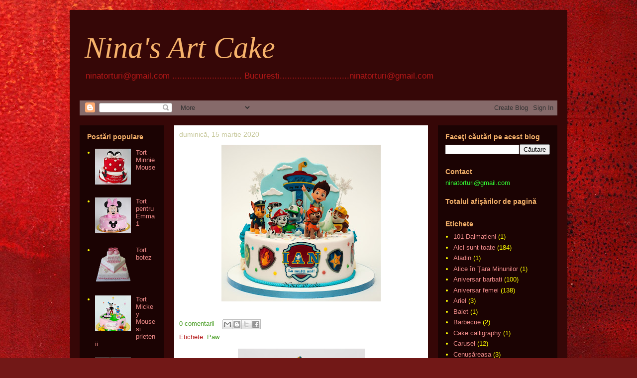

--- FILE ---
content_type: text/html; charset=UTF-8
request_url: https://www.torturinina.com/2020/03/
body_size: 14037
content:
<!DOCTYPE html>
<html class='v2' dir='ltr' xmlns='http://www.w3.org/1999/xhtml' xmlns:b='http://www.google.com/2005/gml/b' xmlns:data='http://www.google.com/2005/gml/data' xmlns:expr='http://www.google.com/2005/gml/expr'>
<head>
<link href='https://www.blogger.com/static/v1/widgets/335934321-css_bundle_v2.css' rel='stylesheet' type='text/css'/>
<meta content='IE=EmulateIE7' http-equiv='X-UA-Compatible'/>
<meta content='Retete de torturi gustoase . torturi aniversare cu fructe, torturi pentru copii.' name='description'/>
<meta content='Torturi, Tort, torturi, tortulete, torturile, torturinina, torturi nina, prajituri, creme, torturi curetete de tort, tort diplomat, tort cu fructe, tort , tort de ciocolata, tort fondant, tort pentru copii' name='keywords'/>
<meta content='width=1100' name='viewport'/>
<meta content='text/html; charset=UTF-8' http-equiv='Content-Type'/>
<meta content='blogger' name='generator'/>
<link href='https://www.torturinina.com/favicon.ico' rel='icon' type='image/x-icon'/>
<link href='https://www.torturinina.com/2020/03/' rel='canonical'/>
<!--Can't find substitution for tag [blog.ieCssRetrofitLinks]-->
<meta content='Torturi personalizate' name='description'/>
<meta content='https://www.torturinina.com/2020/03/' property='og:url'/>
<meta content='Nina&#39;s Art Cake' property='og:title'/>
<meta content='Torturi personalizate' property='og:description'/>
<title>Nina's Art Cake: martie 2020</title>
<meta content='Torturi personalizate' name='description'/>
<style id='page-skin-1' type='text/css'><!--
/*
-----------------------------------------------
Blogger Template Style
Name:     Travel
Designer: Sookhee Lee
URL:      www.plyfly.net
----------------------------------------------- */
/* Variable definitions
====================
<Variable name="keycolor" description="Main Color" type="color" default="#539bcd"/>
<Group description="Page Text" selector="body">
<Variable name="body.font" description="Font" type="font"
default="normal normal 13px 'Trebuchet MS',Trebuchet,sans-serif"/>
<Variable name="body.text.color" description="Text Color" type="color" default="#bbbbbb"/>
</Group>
<Group description="Backgrounds" selector=".body-fauxcolumns-outer">
<Variable name="body.background.color" description="Outer Background" type="color" default="#539bcd"/>
<Variable name="content.background.color" description="Main Background" type="color" default="transparent"/>
</Group>
<Group description="Links" selector=".main-outer">
<Variable name="link.color" description="Link Color" type="color" default="#ff9900"/>
<Variable name="link.visited.color" description="Visited Color" type="color" default="#b87209"/>
<Variable name="link.hover.color" description="Hover Color" type="color" default="#ff9900"/>
</Group>
<Group description="Blog Title" selector=".header h1">
<Variable name="header.font" description="Font" type="font"
default="normal normal 60px 'Trebuchet MS',Trebuchet,sans-serif"/>
<Variable name="header.text.color" description="Text Color" type="color" default="#ffffff" />
</Group>
<Group description="Blog Description" selector=".header .description">
<Variable name="description.text.color" description="Description Color" type="color"
default="#b41818" />
</Group>
<Group description="Tabs Text" selector=".tabs-inner .widget li a">
<Variable name="tabs.font" description="Font" type="font"
default="normal bold 16px 'Trebuchet MS',Trebuchet,sans-serif"/>
<Variable name="tabs.text.color" description="Text Color" type="color" default="#ffffff"/>
<Variable name="tabs.selected.text.color" description="Selected Color" type="color" default="#ffffff"/>
</Group>
<Group description="Tabs Background" selector=".tabs-outer .PageList">
<Variable name="tabs.background.color" description="Background Color" type="color" default="transparent"/>
<Variable name="tabs.selected.background.color" description="Selected Color" type="color" default="transparent"/>
</Group>
<Group description="Date Header" selector=".main-inner h2.date-header">
<Variable name="date.font" description="Font" type="font"
default="normal normal 14px 'Trebuchet MS',Trebuchet,sans-serif"/>
<Variable name="date.text.color" description="Text Color" type="color" default="#b41818"/>
</Group>
<Group description="Post Title" selector="h3.post-title a">
<Variable name="post.title.font" description="Font" type="font"
default="normal bold 20px 'Trebuchet MS',Trebuchet,sans-serif"/>
<Variable name="post.title.text.color" description="Text Color" type="color"
default="#ffffff"/>
</Group>
<Group description="Post Background" selector=".column-center-inner">
<Variable name="post.background.color" description="Background Color" type="color"
default="transparent"/>
<Variable name="post.background.url" description="Post Background URL" type="url" default="none"/>
</Group>
<Group description="Gadget Title Color" selector="h2">
<Variable name="widget.title.font" description="Font" type="font"
default="normal bold 14px 'Trebuchet MS',Trebuchet,sans-serif"/>
<Variable name="widget.title.text.color" description="Title Color" type="color" default="#ffffff"/>
</Group>
<Group description="Gadget Text" selector=".footer-inner .widget, .sidebar .widget">
<Variable name="widget.font" description="Font" type="font"
default="normal normal 13px 'Trebuchet MS',Trebuchet,sans-serif"/>
<Variable name="widget.text.color" description="Text Color" type="color" default="#b41818"/>
</Group>
<Group description="Gadget Links" selector=".sidebar .widget">
<Variable name="widget.link.color" description="Link Color" type="color" default="#b41818"/>
<Variable name="widget.link.visited.color" description="Visited Color" type="color" default="#b87209"/>
<Variable name="widget.alternate.text.color" description="Alternate Color" type="color" default="#ffffff"/>
</Group>
<Group description="Sidebar Background" selector=".column-left-inner .column-right-inner">
<Variable name="widget.outer.background.color" description="Background Color" type="color" default="transparent" />
<Variable name="widget.border.bevel.color" description="Bevel Color" type="color" default="transparent" />
</Group>
<Variable name="body.background" description="Body Background" type="background"
color="#b0504f" default="$(color) none repeat-x scroll top center"/>
<Variable name="content.background" description="Content Background" type="background"
color="#b41818" default="$(color) none repeat scroll top center"/>
<Variable name="comments.background" description="Comments Background" type="background"
default="#cccccc none repeat scroll top center"/>
<Variable name="content.imageBorder.top.space" description="Content Image Border Top Space" type="length" default="0"/>
<Variable name="content.imageBorder.top" description="Content Image Border Top" type="url" default="none"/>
<Variable name="content.margin" description="Content Margin Top" type="length" default="20px"/>
<Variable name="content.padding" description="Content Padding" type="length" default="20px"/>
<Variable name="content.posts.padding" description="Posts Content Padding" type="length" default="10px"/>
<Variable name="tabs.background.gradient" description="Tabs Background Gradient" type="url"
default="url(http://www.blogblog.com/1kt/travel/bg_black_50.png)"/>
<Variable name="tabs.selected.background.gradient" description="Tabs Selected Background Gradient" type="url"
default="url(http://www.blogblog.com/1kt/travel/bg_black_50.png)"/>
<Variable name="widget.outer.background.gradient" description="Sidebar Gradient" type="url"
default="url(http://www.blogblog.com/1kt/travel/bg_black_50.png)"/>
<Variable name="footer.background.gradient" description="Footer Background Gradient" type="url" default="none"/>
<Variable name="mobile.background.overlay" description="Mobile Background Overlay" type="string"
default="transparent none repeat scroll top left"/>
<Variable name="mobile.button.color" description="Mobile Button Color" type="color" default="#ffffff" />
<Variable name="startSide" description="Side where text starts in blog language" type="automatic" default="left"/>
<Variable name="endSide" description="Side where text ends in blog language" type="automatic" default="right"/>
*/
/* Content
----------------------------------------------- */
body {
font: normal normal 13px 'Trebuchet MS',Trebuchet,sans-serif;
color: #b41818;
background: #721817 url(//themes.googleusercontent.com/image?id=0BwVBOzw_-hbMODkyZmM5YWEtOTA5YS00YmYwLThhNzMtMzVjZDAyY2MzZThh) no-repeat fixed center center /* Credit: johnwoodcock (http://www.istockphoto.com/googleimages.php?id=5305090&platform=blogger) */;
}
html body .region-inner {
min-width: 0;
max-width: 100%;
width: auto;
}
a:link {
text-decoration:none;
color: #449b1f;
}
a:visited {
text-decoration:none;
color: #b87209;
}
a:hover {
text-decoration:underline;
color: #721817;
}
.content-outer .content-cap-top {
height: 0;
background: transparent none repeat-x scroll top center;
}
.content-outer {
margin: 0 auto;
padding-top: 20px;
}
.content-inner {
background: transparent url(//blogblog.com/1kt/travel/bg_black_70.png) repeat scroll top left;
background-position: left -0;
background-color: #b41818;
padding: 20px;
}
.main-inner .date-outer {
margin-bottom: 2em;
}
/* Header
----------------------------------------------- */
.header-inner .Header .titlewrapper,
.header-inner .Header .descriptionwrapper {
padding-left: 10px;
padding-right: 10px;
}
.Header h1 {
font: italic normal 60px 'Times New Roman', Times, FreeSerif, serif;;
color: #f6b26b;
}
.Header h1 a {
color: #f6b26b;
}
.Header .description {
font-size: 130%;
}
/* Tabs
----------------------------------------------- */
.tabs-inner {
margin: 1em 0 0;
padding: 0;
}
.tabs-inner .section {
margin: 0;
}
.tabs-inner .widget ul {
padding: 0;
background: #b87209 url(//www.blogblog.com/1kt/travel/bg_black_50.png) repeat scroll top center;
}
.tabs-inner .widget li {
border: none;
}
.tabs-inner .widget li a {
display: inline-block;
padding: 1em 1.5em;
color: #c79a99;
font: normal bold 16px 'Trebuchet MS',Trebuchet,sans-serif;
}
.tabs-inner .widget li.selected a,
.tabs-inner .widget li a:hover {
position: relative;
z-index: 1;
background: #ffff00 url(//www.blogblog.com/1kt/travel/bg_black_50.png) repeat scroll top center;
color: #b2b20e;
}
/* Headings
----------------------------------------------- */
h2 {
font: normal bold 14px 'Trebuchet MS',Trebuchet,sans-serif;
color: #f6b26b;
}
.main-inner h2.date-header {
font: normal normal 14px 'Trebuchet MS',Trebuchet,sans-serif;
color: #c6c799;
}
.footer-inner .widget h2,
.sidebar .widget h2 {
padding-bottom: .5em;
}
/* Main
----------------------------------------------- */
.main-inner {
padding: 20px 0;
}
.main-inner .column-center-inner {
padding: 10px 0;
}
.main-inner .column-center-inner .section {
margin: 0 10px;
}
.main-inner .column-right-inner {
margin-left: 20px;
}
.main-inner .fauxcolumn-right-outer .fauxcolumn-inner {
margin-left: 20px;
background: transparent url(//www.blogblog.com/1kt/travel/bg_black_50.png) repeat scroll top left;
}
.main-inner .column-left-inner {
margin-right: 20px;
}
.main-inner .fauxcolumn-left-outer .fauxcolumn-inner {
margin-right: 20px;
background: transparent url(//www.blogblog.com/1kt/travel/bg_black_50.png) repeat scroll top left;
}
.main-inner .column-left-inner,
.main-inner .column-right-inner {
padding: 15px 0;
}
/* Posts
----------------------------------------------- */
h3.post-title {
margin-top: 20px;
}
h3.post-title a {
font: normal bold 20px Verdana, Geneva, sans-serif;;
color: #721817;
}
h3.post-title a:hover {
text-decoration: underline;
}
.main-inner .column-center-outer {
background: #ffffff none repeat scroll top left;
_background-image: none;
}
.post-body {
line-height: 1.4;
position: relative;
}
.post-header {
margin: 0 0 1em;
line-height: 1.6;
}
.post-footer {
margin: .5em 0;
line-height: 1.6;
}
#blog-pager {
font-size: 140%;
}
#comments {
background: transparent url(//blogblog.com/1kt/travel/bg_black_50.png) repeat scroll top center;
padding: 15px;
}
#comments .comment-author {
padding-top: 1.5em;
}
#comments h4,
#comments .comment-author a,
#comments .comment-timestamp a {
color: #721817;
}
#comments .comment-author:first-child {
padding-top: 0;
border-top: none;
}
.avatar-image-container {
margin: .2em 0 0;
}
/* Comments
----------------------------------------------- */
#comments a {
color: #721817;
}
.comments .comments-content .icon.blog-author {
background-repeat: no-repeat;
background-image: url([data-uri]);
}
.comments .comments-content .loadmore a {
border-top: 1px solid #721817;
border-bottom: 1px solid #721817;
}
.comments .comment-thread.inline-thread {
background: #ffffff;
}
.comments .continue {
border-top: 2px solid #721817;
}
/* Widgets
----------------------------------------------- */
.sidebar .widget {
border-bottom: 2px solid transparent;
padding-bottom: 10px;
margin: 10px 0;
}
.sidebar .widget:first-child {
margin-top: 0;
}
.sidebar .widget:last-child {
border-bottom: none;
margin-bottom: 0;
padding-bottom: 0;
}
.footer-inner .widget,
.sidebar .widget {
font: normal normal 13px 'Trebuchet MS',Trebuchet,sans-serif;
color: #ffff00;
}
.sidebar .widget a:link {
color: #f28d8b;
text-decoration: none;
}
.sidebar .widget a:visited {
color: #ffff00;
}
.sidebar .widget a:hover {
color: #f28d8b;
text-decoration: underline;
}
.footer-inner .widget a:link {
color: #449b1f;
text-decoration: none;
}
.footer-inner .widget a:visited {
color: #b87209;
}
.footer-inner .widget a:hover {
color: #449b1f;
text-decoration: underline;
}
.widget .zippy {
color: #c6c799;
}
.footer-inner {
background: transparent none repeat scroll top center;
}
/* Mobile
----------------------------------------------- */
body.mobile  {
padding: 0 10px;
background-size: 100% auto;
}
body.mobile .AdSense {
margin: 0 -10px;
}
.mobile .body-fauxcolumn-outer {
background: transparent none repeat scroll top left;
}
.mobile .footer-inner .widget a:link {
color: #f28d8b;
text-decoration: none;
}
.mobile .footer-inner .widget a:visited {
color: #ffff00;
}
.mobile-post-outer a {
color: #721817;
}
.mobile-link-button {
background-color: #449b1f;
}
.mobile-link-button a:link, .mobile-link-button a:visited {
color: #ffffff;
}
.mobile-index-contents {
color: #b41818;
}
.mobile .tabs-inner .PageList .widget-content {
background: #ffff00 url(//www.blogblog.com/1kt/travel/bg_black_50.png) repeat scroll top center;
color: #b2b20e;
}
.mobile .tabs-inner .PageList .widget-content .pagelist-arrow {
border-left: 1px solid #b2b20e;
}

--></style>
<style id='template-skin-1' type='text/css'><!--
body {
min-width: 1000px;
}
.content-outer, .content-fauxcolumn-outer, .region-inner {
min-width: 1000px;
max-width: 1000px;
_width: 1000px;
}
.main-inner .columns {
padding-left: 190px;
padding-right: 260px;
}
.main-inner .fauxcolumn-center-outer {
left: 190px;
right: 260px;
/* IE6 does not respect left and right together */
_width: expression(this.parentNode.offsetWidth -
parseInt("190px") -
parseInt("260px") + 'px');
}
.main-inner .fauxcolumn-left-outer {
width: 190px;
}
.main-inner .fauxcolumn-right-outer {
width: 260px;
}
.main-inner .column-left-outer {
width: 190px;
right: 100%;
margin-left: -190px;
}
.main-inner .column-right-outer {
width: 260px;
margin-right: -260px;
}
#layout {
min-width: 0;
}
#layout .content-outer {
min-width: 0;
width: 800px;
}
#layout .region-inner {
min-width: 0;
width: auto;
}
--></style>
<link href='https://www.blogger.com/dyn-css/authorization.css?targetBlogID=3406392533556101854&amp;zx=c8495feb-4eba-45ce-939e-4a7eb555ec82' media='none' onload='if(media!=&#39;all&#39;)media=&#39;all&#39;' rel='stylesheet'/><noscript><link href='https://www.blogger.com/dyn-css/authorization.css?targetBlogID=3406392533556101854&amp;zx=c8495feb-4eba-45ce-939e-4a7eb555ec82' rel='stylesheet'/></noscript>
<meta name='google-adsense-platform-account' content='ca-host-pub-1556223355139109'/>
<meta name='google-adsense-platform-domain' content='blogspot.com'/>

</head>
<body class='loading'>
<div class='body-fauxcolumns'>
<div class='fauxcolumn-outer body-fauxcolumn-outer'>
<div class='cap-top'>
<div class='cap-left'></div>
<div class='cap-right'></div>
</div>
<div class='fauxborder-left'>
<div class='fauxborder-right'></div>
<div class='fauxcolumn-inner'>
</div>
</div>
<div class='cap-bottom'>
<div class='cap-left'></div>
<div class='cap-right'></div>
</div>
</div>
</div>
<div class='content'>
<div class='content-fauxcolumns'>
<div class='fauxcolumn-outer content-fauxcolumn-outer'>
<div class='cap-top'>
<div class='cap-left'></div>
<div class='cap-right'></div>
</div>
<div class='fauxborder-left'>
<div class='fauxborder-right'></div>
<div class='fauxcolumn-inner'>
</div>
</div>
<div class='cap-bottom'>
<div class='cap-left'></div>
<div class='cap-right'></div>
</div>
</div>
</div>
<div class='content-outer'>
<div class='content-cap-top cap-top'>
<div class='cap-left'></div>
<div class='cap-right'></div>
</div>
<div class='fauxborder-left content-fauxborder-left'>
<div class='fauxborder-right content-fauxborder-right'></div>
<div class='content-inner'>
<header>
<div class='header-outer'>
<div class='header-cap-top cap-top'>
<div class='cap-left'></div>
<div class='cap-right'></div>
</div>
<div class='fauxborder-left header-fauxborder-left'>
<div class='fauxborder-right header-fauxborder-right'></div>
<div class='region-inner header-inner'>
<div class='header section' id='header'><div class='widget Header' data-version='1' id='Header1'>
<div id='header-inner'>
<div class='titlewrapper'>
<h1 class='title'>
<a href='https://www.torturinina.com/'>
Nina's Art Cake
</a>
</h1>
</div>
<div class='descriptionwrapper'>
<p class='description'><span>ninatorturi@gmail.com ............................     Bucuresti............................ninatorturi@gmail.com</span></p>
</div>
</div>
</div></div>
</div>
</div>
<div class='header-cap-bottom cap-bottom'>
<div class='cap-left'></div>
<div class='cap-right'></div>
</div>
</div>
</header>
<div class='tabs-outer'>
<div class='tabs-cap-top cap-top'>
<div class='cap-left'></div>
<div class='cap-right'></div>
</div>
<div class='fauxborder-left tabs-fauxborder-left'>
<div class='fauxborder-right tabs-fauxborder-right'></div>
<div class='region-inner tabs-inner'>
<div class='tabs section' id='crosscol'><div class='widget Navbar' data-version='1' id='Navbar1'><script type="text/javascript">
    function setAttributeOnload(object, attribute, val) {
      if(window.addEventListener) {
        window.addEventListener('load',
          function(){ object[attribute] = val; }, false);
      } else {
        window.attachEvent('onload', function(){ object[attribute] = val; });
      }
    }
  </script>
<div id="navbar-iframe-container"></div>
<script type="text/javascript" src="https://apis.google.com/js/platform.js"></script>
<script type="text/javascript">
      gapi.load("gapi.iframes:gapi.iframes.style.bubble", function() {
        if (gapi.iframes && gapi.iframes.getContext) {
          gapi.iframes.getContext().openChild({
              url: 'https://www.blogger.com/navbar/3406392533556101854?origin\x3dhttps://www.torturinina.com',
              where: document.getElementById("navbar-iframe-container"),
              id: "navbar-iframe"
          });
        }
      });
    </script><script type="text/javascript">
(function() {
var script = document.createElement('script');
script.type = 'text/javascript';
script.src = '//pagead2.googlesyndication.com/pagead/js/google_top_exp.js';
var head = document.getElementsByTagName('head')[0];
if (head) {
head.appendChild(script);
}})();
</script>
</div></div>
<div class='tabs no-items section' id='crosscol-overflow'></div>
</div>
</div>
<div class='tabs-cap-bottom cap-bottom'>
<div class='cap-left'></div>
<div class='cap-right'></div>
</div>
</div>
<div class='main-outer'>
<div class='main-cap-top cap-top'>
<div class='cap-left'></div>
<div class='cap-right'></div>
</div>
<div class='fauxborder-left main-fauxborder-left'>
<div class='fauxborder-right main-fauxborder-right'></div>
<div class='region-inner main-inner'>
<div class='columns fauxcolumns'>
<div class='fauxcolumn-outer fauxcolumn-center-outer'>
<div class='cap-top'>
<div class='cap-left'></div>
<div class='cap-right'></div>
</div>
<div class='fauxborder-left'>
<div class='fauxborder-right'></div>
<div class='fauxcolumn-inner'>
</div>
</div>
<div class='cap-bottom'>
<div class='cap-left'></div>
<div class='cap-right'></div>
</div>
</div>
<div class='fauxcolumn-outer fauxcolumn-left-outer'>
<div class='cap-top'>
<div class='cap-left'></div>
<div class='cap-right'></div>
</div>
<div class='fauxborder-left'>
<div class='fauxborder-right'></div>
<div class='fauxcolumn-inner'>
</div>
</div>
<div class='cap-bottom'>
<div class='cap-left'></div>
<div class='cap-right'></div>
</div>
</div>
<div class='fauxcolumn-outer fauxcolumn-right-outer'>
<div class='cap-top'>
<div class='cap-left'></div>
<div class='cap-right'></div>
</div>
<div class='fauxborder-left'>
<div class='fauxborder-right'></div>
<div class='fauxcolumn-inner'>
</div>
</div>
<div class='cap-bottom'>
<div class='cap-left'></div>
<div class='cap-right'></div>
</div>
</div>
<!-- corrects IE6 width calculation -->
<div class='columns-inner'>
<div class='column-center-outer'>
<div class='column-center-inner'>
<div class='main section' id='main'><div class='widget Blog' data-version='1' id='Blog1'>
<div class='blog-posts hfeed'>
<!--Can't find substitution for tag [defaultAdStart]-->

          <div class="date-outer">
        
<h2 class='date-header'><span>duminică, 15 martie 2020</span></h2>

          <div class="date-posts">
        
<div class='post-outer'>
<div class='post hentry'>
<a name='3398095801061402421'></a>
<div class='post-header'>
<div class='post-header-line-1'></div>
</div>
<div class='post-body entry-content' id='post-body-3398095801061402421'>
<div class="separator" style="clear: both; text-align: center;">
<a href="https://blogger.googleusercontent.com/img/b/R29vZ2xl/AVvXsEiStyrrH-iXnWTUsh0EsAt2bsjwXZpCnSMuJA_N4pKP2bhPzeT-6hfPgBw4c6PXDD9o6-S4jmscbyr2enHJm7ZOVALOvRs9BdYA3lPhDAVY6My87NGpnzrFSA5XMF0K2uPPB2ZQUKZ9xfI/s1600/DSC_6105.jpg" imageanchor="1" style="margin-left: 1em; margin-right: 1em;"><img border="0" data-original-height="1578" data-original-width="1600" height="315" src="https://blogger.googleusercontent.com/img/b/R29vZ2xl/AVvXsEiStyrrH-iXnWTUsh0EsAt2bsjwXZpCnSMuJA_N4pKP2bhPzeT-6hfPgBw4c6PXDD9o6-S4jmscbyr2enHJm7ZOVALOvRs9BdYA3lPhDAVY6My87NGpnzrFSA5XMF0K2uPPB2ZQUKZ9xfI/s320/DSC_6105.jpg" width="320" /></a></div>
<br />
<div style='clear: both;'></div>
</div>
<div class='post-footer'>
<div class='post-footer-line post-footer-line-1'><span class='post-comment-link'>
<a class='comment-link' href='https://www.blogger.com/comment/fullpage/post/3406392533556101854/3398095801061402421' onclick=''>0
comentarii</a>
</span>
<div class='post-share-buttons goog-inline-block'>
<a class='goog-inline-block share-button sb-email' href='https://www.blogger.com/share-post.g?blogID=3406392533556101854&postID=3398095801061402421&target=email' target='_blank' title='Trimiteți  prin e-mail
'><span class='share-button-link-text'>Trimiteți  prin e-mail
</span></a><a class='goog-inline-block share-button sb-blog' href='https://www.blogger.com/share-post.g?blogID=3406392533556101854&postID=3398095801061402421&target=blog' onclick='window.open(this.href, "_blank", "height=270,width=475"); return false;' target='_blank' title='Postați pe blog!'><span class='share-button-link-text'>Postați pe blog!</span></a><a class='goog-inline-block share-button sb-twitter' href='https://www.blogger.com/share-post.g?blogID=3406392533556101854&postID=3398095801061402421&target=twitter' target='_blank' title='Trimiteți pe X'><span class='share-button-link-text'>Trimiteți pe X</span></a><a class='goog-inline-block share-button sb-facebook' href='https://www.blogger.com/share-post.g?blogID=3406392533556101854&postID=3398095801061402421&target=facebook' onclick='window.open(this.href, "_blank", "height=430,width=640"); return false;' target='_blank' title='Distribuiți pe Facebook'><span class='share-button-link-text'>Distribuiți pe Facebook</span></a>
</div>
<span class='post-backlinks post-comment-link'>
</span>
<span class='post-icons'>
</span>
</div>
<div class='post-footer-line post-footer-line-2'><span class='post-labels'>
Etichete:
<a href='https://www.torturinina.com/search/label/Paw' rel='tag'>Paw</a>
</span>
</div>
<div class='post-footer-line post-footer-line-3'><span class='reaction-buttons'>
</span>
</div>
</div>
</div>
</div>
<div class='post-outer'>
<div class='post hentry'>
<a name='2467388332842825665'></a>
<div class='post-header'>
<div class='post-header-line-1'></div>
</div>
<div class='post-body entry-content' id='post-body-2467388332842825665'>
<div class="separator" style="clear: both; text-align: center;">
<a href="https://blogger.googleusercontent.com/img/b/R29vZ2xl/AVvXsEgHl5Qn0-F1Ht9qRhC2YJnCfH0FN5UqKv9Ln-3-qsy-RxvODPPLD9X8RlSZeDCq79ewII5d2hxSNuED_qroUHEiJa7UuzdV7xpJTVX-B-UxnUeIoVgGimGBCO8fLK5K9l0NXuMiRs_ufEg/s1600/DSC_3939.jpg" imageanchor="1" style="margin-left: 1em; margin-right: 1em;"><img border="0" data-original-height="1600" data-original-width="1276" height="320" src="https://blogger.googleusercontent.com/img/b/R29vZ2xl/AVvXsEgHl5Qn0-F1Ht9qRhC2YJnCfH0FN5UqKv9Ln-3-qsy-RxvODPPLD9X8RlSZeDCq79ewII5d2hxSNuED_qroUHEiJa7UuzdV7xpJTVX-B-UxnUeIoVgGimGBCO8fLK5K9l0NXuMiRs_ufEg/s320/DSC_3939.jpg" width="255" /></a></div>
<br />
<div style='clear: both;'></div>
</div>
<div class='post-footer'>
<div class='post-footer-line post-footer-line-1'><span class='post-comment-link'>
<a class='comment-link' href='https://www.blogger.com/comment/fullpage/post/3406392533556101854/2467388332842825665' onclick=''>0
comentarii</a>
</span>
<div class='post-share-buttons goog-inline-block'>
<a class='goog-inline-block share-button sb-email' href='https://www.blogger.com/share-post.g?blogID=3406392533556101854&postID=2467388332842825665&target=email' target='_blank' title='Trimiteți  prin e-mail
'><span class='share-button-link-text'>Trimiteți  prin e-mail
</span></a><a class='goog-inline-block share-button sb-blog' href='https://www.blogger.com/share-post.g?blogID=3406392533556101854&postID=2467388332842825665&target=blog' onclick='window.open(this.href, "_blank", "height=270,width=475"); return false;' target='_blank' title='Postați pe blog!'><span class='share-button-link-text'>Postați pe blog!</span></a><a class='goog-inline-block share-button sb-twitter' href='https://www.blogger.com/share-post.g?blogID=3406392533556101854&postID=2467388332842825665&target=twitter' target='_blank' title='Trimiteți pe X'><span class='share-button-link-text'>Trimiteți pe X</span></a><a class='goog-inline-block share-button sb-facebook' href='https://www.blogger.com/share-post.g?blogID=3406392533556101854&postID=2467388332842825665&target=facebook' onclick='window.open(this.href, "_blank", "height=430,width=640"); return false;' target='_blank' title='Distribuiți pe Facebook'><span class='share-button-link-text'>Distribuiți pe Facebook</span></a>
</div>
<span class='post-backlinks post-comment-link'>
</span>
<span class='post-icons'>
</span>
</div>
<div class='post-footer-line post-footer-line-2'><span class='post-labels'>
Etichete:
<a href='https://www.torturinina.com/search/label/Paw' rel='tag'>Paw</a>
</span>
</div>
<div class='post-footer-line post-footer-line-3'><span class='reaction-buttons'>
</span>
</div>
</div>
</div>
</div>
<div class='post-outer'>
<div class='post hentry'>
<a name='6572519563835232375'></a>
<div class='post-header'>
<div class='post-header-line-1'></div>
</div>
<div class='post-body entry-content' id='post-body-6572519563835232375'>
<div class="separator" style="clear: both; text-align: center;">
<a href="https://blogger.googleusercontent.com/img/b/R29vZ2xl/AVvXsEi1aKbMwr3erwJB0tJCoouUv9D_L4VYnb4TCg5M2scMSR93YaFn-NssRFijw5Y5QDRWidWqbYUe4RuasRLaKHO9aT8wPCuYJZERNG3UQ95W4G_pgUwUD7HBZlRWBvdF9Rm2KkxBS5gdrOk/s1600/DSC_3667.jpg" imageanchor="1" style="margin-left: 1em; margin-right: 1em;"><img border="0" data-original-height="1600" data-original-width="1280" height="320" src="https://blogger.googleusercontent.com/img/b/R29vZ2xl/AVvXsEi1aKbMwr3erwJB0tJCoouUv9D_L4VYnb4TCg5M2scMSR93YaFn-NssRFijw5Y5QDRWidWqbYUe4RuasRLaKHO9aT8wPCuYJZERNG3UQ95W4G_pgUwUD7HBZlRWBvdF9Rm2KkxBS5gdrOk/s320/DSC_3667.jpg" width="256" /></a></div>
<br />
<div style='clear: both;'></div>
</div>
<div class='post-footer'>
<div class='post-footer-line post-footer-line-1'><span class='post-comment-link'>
<a class='comment-link' href='https://www.blogger.com/comment/fullpage/post/3406392533556101854/6572519563835232375' onclick=''>0
comentarii</a>
</span>
<div class='post-share-buttons goog-inline-block'>
<a class='goog-inline-block share-button sb-email' href='https://www.blogger.com/share-post.g?blogID=3406392533556101854&postID=6572519563835232375&target=email' target='_blank' title='Trimiteți  prin e-mail
'><span class='share-button-link-text'>Trimiteți  prin e-mail
</span></a><a class='goog-inline-block share-button sb-blog' href='https://www.blogger.com/share-post.g?blogID=3406392533556101854&postID=6572519563835232375&target=blog' onclick='window.open(this.href, "_blank", "height=270,width=475"); return false;' target='_blank' title='Postați pe blog!'><span class='share-button-link-text'>Postați pe blog!</span></a><a class='goog-inline-block share-button sb-twitter' href='https://www.blogger.com/share-post.g?blogID=3406392533556101854&postID=6572519563835232375&target=twitter' target='_blank' title='Trimiteți pe X'><span class='share-button-link-text'>Trimiteți pe X</span></a><a class='goog-inline-block share-button sb-facebook' href='https://www.blogger.com/share-post.g?blogID=3406392533556101854&postID=6572519563835232375&target=facebook' onclick='window.open(this.href, "_blank", "height=430,width=640"); return false;' target='_blank' title='Distribuiți pe Facebook'><span class='share-button-link-text'>Distribuiți pe Facebook</span></a>
</div>
<span class='post-backlinks post-comment-link'>
</span>
<span class='post-icons'>
</span>
</div>
<div class='post-footer-line post-footer-line-2'><span class='post-labels'>
Etichete:
<a href='https://www.torturinina.com/search/label/Spiderman' rel='tag'>Spiderman</a>,
<a href='https://www.torturinina.com/search/label/Super%20eroi' rel='tag'>Super eroi</a>
</span>
</div>
<div class='post-footer-line post-footer-line-3'><span class='reaction-buttons'>
</span>
</div>
</div>
</div>
</div>

        </div></div>
      
<!--Can't find substitution for tag [adEnd]-->
</div>
<div class='blog-pager' id='blog-pager'>
<span id='blog-pager-newer-link'>
<a class='blog-pager-newer-link' href='https://www.torturinina.com/' id='Blog1_blog-pager-newer-link' title='Postări mai noi'>Postări mai noi</a>
</span>
<span id='blog-pager-older-link'>
<a class='blog-pager-older-link' href='https://www.torturinina.com/search?updated-max=2020-03-15T10:33:00%2B02:00&max-results=40' id='Blog1_blog-pager-older-link' title='Postări mai vechi'>Postări mai vechi</a>
</span>
<a class='home-link' href='https://www.torturinina.com/'>Pagina de pornire</a>
</div>
<div class='clear'></div>
</div></div>
</div>
</div>
<div class='column-left-outer'>
<div class='column-left-inner'>
<aside>
<div class='sidebar section' id='sidebar-left-1'><div class='widget PopularPosts' data-version='1' id='PopularPosts1'>
<h2>Postări populare</h2>
<div class='widget-content popular-posts'>
<ul>
<li>
<div class='item-thumbnail-only'>
<div class='item-thumbnail'>
<a href='https://www.torturinina.com/2012/05/tort-minnie-mouse.html' target='_blank'>
<img alt='' border='0' height='72' src='https://blogger.googleusercontent.com/img/b/R29vZ2xl/AVvXsEgShEUBdNgTFh2yiWyRP4m2Vel0ZWkfLvWsQ2HJDhAJ233u2nWMK3JjkSdkYz1xfB8K9UjcpHZ8Mbva_QkM_v5_vpaGPk7eAODZbx2or8O8FoBSSkMQC8rxuWmYpoXTFSL0Lphp9xCFmNw/s72-c/IMG_6281.jpg' width='72'/>
</a>
</div>
<div class='item-title'><a href='https://www.torturinina.com/2012/05/tort-minnie-mouse.html'>Tort Minnie Mouse</a></div>
</div>
<div style='clear: both;'></div>
</li>
<li>
<div class='item-thumbnail-only'>
<div class='item-thumbnail'>
<a href='https://www.torturinina.com/2012/09/tort-pentru-emma.html' target='_blank'>
<img alt='' border='0' height='72' src='https://blogger.googleusercontent.com/img/b/R29vZ2xl/AVvXsEjrS260NCfhjVKoaoB_DCCMU091LK4ZzGyWYlZYQ8SMakeLVet9YgvSxBfMSPuz6PhbWWXosBASb2pObkETLlnEabxRZQTwapd2PTnw_GW6D9pik_0LsV6g1BIc46ST6uojBP70oHqX518/s72-c/minnie+mouse2.jpg' width='72'/>
</a>
</div>
<div class='item-title'><a href='https://www.torturinina.com/2012/09/tort-pentru-emma.html'>Tort pentru Emma 1</a></div>
</div>
<div style='clear: both;'></div>
</li>
<li>
<div class='item-thumbnail-only'>
<div class='item-thumbnail'>
<a href='https://www.torturinina.com/2011/04/tort-botez.html' target='_blank'>
<img alt='' border='0' height='72' src='https://blogger.googleusercontent.com/img/b/R29vZ2xl/AVvXsEj5vjngSzsI4nugdD1Sya3qoZQR48RUp4KKLJ_-Wpql9ha7aOcS_aftMGfLaq5Pnd1poS2vxCwaTw07pweyzKp_9fkXFmCw4yq9R9R_9OoZ3XpipdrOs_VewtPk7eg09HIcnyTqk2jLrmQ/s72-c/Botez+1.png' width='72'/>
</a>
</div>
<div class='item-title'><a href='https://www.torturinina.com/2011/04/tort-botez.html'>Tort botez</a></div>
</div>
<div style='clear: both;'></div>
</li>
<li>
<div class='item-thumbnail-only'>
<div class='item-thumbnail'>
<a href='https://www.torturinina.com/2012/08/tort-mickey-mouse-si-prietenii.html' target='_blank'>
<img alt='' border='0' height='72' src='https://blogger.googleusercontent.com/img/b/R29vZ2xl/AVvXsEg694ZTzddySJDyzJH9AKlVaH5szbaxSZQQ20Sp99zrALI2MeadVlP7H3V8fAVyxJCkBnnSB-GtMOjnQ9FpoWllIZ9FFmuamtpEnNnukZ3PxB6VVNji2QAkF0YesQSopoHl0aGUhTMKPkE/s72-c/mickey+mouse1+.jpg' width='72'/>
</a>
</div>
<div class='item-title'><a href='https://www.torturinina.com/2012/08/tort-mickey-mouse-si-prietenii.html'>Tort Mickey Mouse si prietenii</a></div>
</div>
<div style='clear: both;'></div>
</li>
<li>
<div class='item-thumbnail-only'>
<div class='item-thumbnail'>
<a href='https://www.torturinina.com/2013/02/tort-majorat.html' target='_blank'>
<img alt='' border='0' height='72' src='https://blogger.googleusercontent.com/img/b/R29vZ2xl/AVvXsEg35rV8Ol5Zy6Vxt-w1DvzhVrTm13G0t3cn4e9PMPz4xNv1KB5ABXz1gb2q5RtQr6FCiMAT8EnKf8CHC3uZAi6BZ-nZvmPNa1jv-eUAYmBRFL-mVmb-h5zszyiJFB0lyHikq7vWdwtbBtg/s72-c/DSC_9390.jpg' width='72'/>
</a>
</div>
<div class='item-title'><a href='https://www.torturinina.com/2013/02/tort-majorat.html'>Tort majorat</a></div>
</div>
<div style='clear: both;'></div>
</li>
<li>
<div class='item-thumbnail-only'>
<div class='item-thumbnail'>
<a href='https://www.torturinina.com/2012/07/tort-mickey-mouse-si-prietenii_10.html' target='_blank'>
<img alt='' border='0' height='72' src='https://blogger.googleusercontent.com/img/b/R29vZ2xl/AVvXsEjl23E8onXjuwqy30e5GRbcymhwZbVTKU_qOpuDs-Ve__OP308b_fXPPQOHeoZOm-f05zFd6S1MCVG_Z307RKGCX_dSiWWSFLTK1q-gx7yd7Z68nJjSXS_eApdWXAqLYguRhvd95B8GJLs/s72-c/mickey+mouse+2.jpg' width='72'/>
</a>
</div>
<div class='item-title'><a href='https://www.torturinina.com/2012/07/tort-mickey-mouse-si-prietenii_10.html'>Tort Mickey Mouse si prietenii</a></div>
</div>
<div style='clear: both;'></div>
</li>
<li>
<div class='item-thumbnail-only'>
<div class='item-thumbnail'>
<a href='https://www.torturinina.com/2012/10/tort-aniversar.html' target='_blank'>
<img alt='' border='0' height='72' src='https://blogger.googleusercontent.com/img/b/R29vZ2xl/AVvXsEhpnbDnY2lTk0HHhHxffRCmwgQHN4flHg6zWIAAUktc52_ft7_B8Azehb75KZtSuIhjt2Tp5SEYLQbnP_gWnE6qJNRTtLpMUEzq4IIsQTV3CH8_XRpzxmmO-kTb8VoCQOP7CXGooSZLzYA/s72-c/tort+aniversar+1.jpg' width='72'/>
</a>
</div>
<div class='item-title'><a href='https://www.torturinina.com/2012/10/tort-aniversar.html'>Tort aniversar</a></div>
</div>
<div style='clear: both;'></div>
</li>
<li>
<div class='item-thumbnail-only'>
<div class='item-thumbnail'>
<a href='https://www.torturinina.com/2012/05/tort-botez-pentru-isabel.html' target='_blank'>
<img alt='' border='0' height='72' src='https://blogger.googleusercontent.com/img/b/R29vZ2xl/AVvXsEjRvams7PgdHR6J6bs0XbcEcNnoBzDF8Sp9cqyc3YzsD2qW5jNdWUdu8axE1uWpQ1sJEhVJSR5CO70P9k4_0805QNqiQQhkRabWQWjtvRJFoJBfU79HrJMhEUZcSGxnst0D7Kvt2sW1ksw/s72-c/Tort+botez+cu+bebe+1.jpg' width='72'/>
</a>
</div>
<div class='item-title'><a href='https://www.torturinina.com/2012/05/tort-botez-pentru-isabel.html'>Tort botez pentru Isabel</a></div>
</div>
<div style='clear: both;'></div>
</li>
</ul>
<div class='clear'></div>
</div>
</div><div class='widget BlogArchive' data-version='1' id='BlogArchive1'>
<h2>Merita vazut</h2>
<div class='widget-content'>
<div id='ArchiveList'>
<div id='BlogArchive1_ArchiveList'>
<ul class='hierarchy'>
<li class='archivedate expanded'>
<a class='toggle' href='javascript:void(0)'>
<span class='zippy toggle-open'>&#9660;&#160;</span>
</a>
<a class='post-count-link' href='https://www.torturinina.com/2020/'>2020</a>
<span class='post-count' dir='ltr'>(15)</span>
<ul class='hierarchy'>
<li class='archivedate collapsed'>
<a class='toggle' href='javascript:void(0)'>
<span class='zippy'>

          &#9658;&#160;
        
</span>
</a>
<a class='post-count-link' href='https://www.torturinina.com/2020/10/'>octombrie</a>
<span class='post-count' dir='ltr'>(9)</span>
</li>
</ul>
<ul class='hierarchy'>
<li class='archivedate expanded'>
<a class='toggle' href='javascript:void(0)'>
<span class='zippy toggle-open'>&#9660;&#160;</span>
</a>
<a class='post-count-link' href='https://www.torturinina.com/2020/03/'>martie</a>
<span class='post-count' dir='ltr'>(3)</span>
<ul class='posts'>
<li><a href='https://www.torturinina.com/2020/03/blog-post_51.html'>
</a></li>
<li><a href='https://www.torturinina.com/2020/03/blog-post_15.html'>
</a></li>
<li><a href='https://www.torturinina.com/2020/03/blog-post.html'>
</a></li>
</ul>
</li>
</ul>
<ul class='hierarchy'>
<li class='archivedate collapsed'>
<a class='toggle' href='javascript:void(0)'>
<span class='zippy'>

          &#9658;&#160;
        
</span>
</a>
<a class='post-count-link' href='https://www.torturinina.com/2020/02/'>februarie</a>
<span class='post-count' dir='ltr'>(3)</span>
</li>
</ul>
</li>
</ul>
<ul class='hierarchy'>
<li class='archivedate collapsed'>
<a class='toggle' href='javascript:void(0)'>
<span class='zippy'>

          &#9658;&#160;
        
</span>
</a>
<a class='post-count-link' href='https://www.torturinina.com/2019/'>2019</a>
<span class='post-count' dir='ltr'>(36)</span>
<ul class='hierarchy'>
<li class='archivedate collapsed'>
<a class='toggle' href='javascript:void(0)'>
<span class='zippy'>

          &#9658;&#160;
        
</span>
</a>
<a class='post-count-link' href='https://www.torturinina.com/2019/12/'>decembrie</a>
<span class='post-count' dir='ltr'>(13)</span>
</li>
</ul>
<ul class='hierarchy'>
<li class='archivedate collapsed'>
<a class='toggle' href='javascript:void(0)'>
<span class='zippy'>

          &#9658;&#160;
        
</span>
</a>
<a class='post-count-link' href='https://www.torturinina.com/2019/11/'>noiembrie</a>
<span class='post-count' dir='ltr'>(1)</span>
</li>
</ul>
<ul class='hierarchy'>
<li class='archivedate collapsed'>
<a class='toggle' href='javascript:void(0)'>
<span class='zippy'>

          &#9658;&#160;
        
</span>
</a>
<a class='post-count-link' href='https://www.torturinina.com/2019/10/'>octombrie</a>
<span class='post-count' dir='ltr'>(6)</span>
</li>
</ul>
<ul class='hierarchy'>
<li class='archivedate collapsed'>
<a class='toggle' href='javascript:void(0)'>
<span class='zippy'>

          &#9658;&#160;
        
</span>
</a>
<a class='post-count-link' href='https://www.torturinina.com/2019/05/'>mai</a>
<span class='post-count' dir='ltr'>(1)</span>
</li>
</ul>
<ul class='hierarchy'>
<li class='archivedate collapsed'>
<a class='toggle' href='javascript:void(0)'>
<span class='zippy'>

          &#9658;&#160;
        
</span>
</a>
<a class='post-count-link' href='https://www.torturinina.com/2019/03/'>martie</a>
<span class='post-count' dir='ltr'>(1)</span>
</li>
</ul>
<ul class='hierarchy'>
<li class='archivedate collapsed'>
<a class='toggle' href='javascript:void(0)'>
<span class='zippy'>

          &#9658;&#160;
        
</span>
</a>
<a class='post-count-link' href='https://www.torturinina.com/2019/02/'>februarie</a>
<span class='post-count' dir='ltr'>(10)</span>
</li>
</ul>
<ul class='hierarchy'>
<li class='archivedate collapsed'>
<a class='toggle' href='javascript:void(0)'>
<span class='zippy'>

          &#9658;&#160;
        
</span>
</a>
<a class='post-count-link' href='https://www.torturinina.com/2019/01/'>ianuarie</a>
<span class='post-count' dir='ltr'>(4)</span>
</li>
</ul>
</li>
</ul>
<ul class='hierarchy'>
<li class='archivedate collapsed'>
<a class='toggle' href='javascript:void(0)'>
<span class='zippy'>

          &#9658;&#160;
        
</span>
</a>
<a class='post-count-link' href='https://www.torturinina.com/2018/'>2018</a>
<span class='post-count' dir='ltr'>(27)</span>
<ul class='hierarchy'>
<li class='archivedate collapsed'>
<a class='toggle' href='javascript:void(0)'>
<span class='zippy'>

          &#9658;&#160;
        
</span>
</a>
<a class='post-count-link' href='https://www.torturinina.com/2018/12/'>decembrie</a>
<span class='post-count' dir='ltr'>(4)</span>
</li>
</ul>
<ul class='hierarchy'>
<li class='archivedate collapsed'>
<a class='toggle' href='javascript:void(0)'>
<span class='zippy'>

          &#9658;&#160;
        
</span>
</a>
<a class='post-count-link' href='https://www.torturinina.com/2018/10/'>octombrie</a>
<span class='post-count' dir='ltr'>(11)</span>
</li>
</ul>
<ul class='hierarchy'>
<li class='archivedate collapsed'>
<a class='toggle' href='javascript:void(0)'>
<span class='zippy'>

          &#9658;&#160;
        
</span>
</a>
<a class='post-count-link' href='https://www.torturinina.com/2018/02/'>februarie</a>
<span class='post-count' dir='ltr'>(12)</span>
</li>
</ul>
</li>
</ul>
<ul class='hierarchy'>
<li class='archivedate collapsed'>
<a class='toggle' href='javascript:void(0)'>
<span class='zippy'>

          &#9658;&#160;
        
</span>
</a>
<a class='post-count-link' href='https://www.torturinina.com/2017/'>2017</a>
<span class='post-count' dir='ltr'>(68)</span>
<ul class='hierarchy'>
<li class='archivedate collapsed'>
<a class='toggle' href='javascript:void(0)'>
<span class='zippy'>

          &#9658;&#160;
        
</span>
</a>
<a class='post-count-link' href='https://www.torturinina.com/2017/11/'>noiembrie</a>
<span class='post-count' dir='ltr'>(5)</span>
</li>
</ul>
<ul class='hierarchy'>
<li class='archivedate collapsed'>
<a class='toggle' href='javascript:void(0)'>
<span class='zippy'>

          &#9658;&#160;
        
</span>
</a>
<a class='post-count-link' href='https://www.torturinina.com/2017/10/'>octombrie</a>
<span class='post-count' dir='ltr'>(3)</span>
</li>
</ul>
<ul class='hierarchy'>
<li class='archivedate collapsed'>
<a class='toggle' href='javascript:void(0)'>
<span class='zippy'>

          &#9658;&#160;
        
</span>
</a>
<a class='post-count-link' href='https://www.torturinina.com/2017/09/'>septembrie</a>
<span class='post-count' dir='ltr'>(4)</span>
</li>
</ul>
<ul class='hierarchy'>
<li class='archivedate collapsed'>
<a class='toggle' href='javascript:void(0)'>
<span class='zippy'>

          &#9658;&#160;
        
</span>
</a>
<a class='post-count-link' href='https://www.torturinina.com/2017/08/'>august</a>
<span class='post-count' dir='ltr'>(4)</span>
</li>
</ul>
<ul class='hierarchy'>
<li class='archivedate collapsed'>
<a class='toggle' href='javascript:void(0)'>
<span class='zippy'>

          &#9658;&#160;
        
</span>
</a>
<a class='post-count-link' href='https://www.torturinina.com/2017/07/'>iulie</a>
<span class='post-count' dir='ltr'>(3)</span>
</li>
</ul>
<ul class='hierarchy'>
<li class='archivedate collapsed'>
<a class='toggle' href='javascript:void(0)'>
<span class='zippy'>

          &#9658;&#160;
        
</span>
</a>
<a class='post-count-link' href='https://www.torturinina.com/2017/06/'>iunie</a>
<span class='post-count' dir='ltr'>(9)</span>
</li>
</ul>
<ul class='hierarchy'>
<li class='archivedate collapsed'>
<a class='toggle' href='javascript:void(0)'>
<span class='zippy'>

          &#9658;&#160;
        
</span>
</a>
<a class='post-count-link' href='https://www.torturinina.com/2017/05/'>mai</a>
<span class='post-count' dir='ltr'>(4)</span>
</li>
</ul>
<ul class='hierarchy'>
<li class='archivedate collapsed'>
<a class='toggle' href='javascript:void(0)'>
<span class='zippy'>

          &#9658;&#160;
        
</span>
</a>
<a class='post-count-link' href='https://www.torturinina.com/2017/04/'>aprilie</a>
<span class='post-count' dir='ltr'>(6)</span>
</li>
</ul>
<ul class='hierarchy'>
<li class='archivedate collapsed'>
<a class='toggle' href='javascript:void(0)'>
<span class='zippy'>

          &#9658;&#160;
        
</span>
</a>
<a class='post-count-link' href='https://www.torturinina.com/2017/03/'>martie</a>
<span class='post-count' dir='ltr'>(13)</span>
</li>
</ul>
<ul class='hierarchy'>
<li class='archivedate collapsed'>
<a class='toggle' href='javascript:void(0)'>
<span class='zippy'>

          &#9658;&#160;
        
</span>
</a>
<a class='post-count-link' href='https://www.torturinina.com/2017/02/'>februarie</a>
<span class='post-count' dir='ltr'>(7)</span>
</li>
</ul>
<ul class='hierarchy'>
<li class='archivedate collapsed'>
<a class='toggle' href='javascript:void(0)'>
<span class='zippy'>

          &#9658;&#160;
        
</span>
</a>
<a class='post-count-link' href='https://www.torturinina.com/2017/01/'>ianuarie</a>
<span class='post-count' dir='ltr'>(10)</span>
</li>
</ul>
</li>
</ul>
<ul class='hierarchy'>
<li class='archivedate collapsed'>
<a class='toggle' href='javascript:void(0)'>
<span class='zippy'>

          &#9658;&#160;
        
</span>
</a>
<a class='post-count-link' href='https://www.torturinina.com/2016/'>2016</a>
<span class='post-count' dir='ltr'>(136)</span>
<ul class='hierarchy'>
<li class='archivedate collapsed'>
<a class='toggle' href='javascript:void(0)'>
<span class='zippy'>

          &#9658;&#160;
        
</span>
</a>
<a class='post-count-link' href='https://www.torturinina.com/2016/12/'>decembrie</a>
<span class='post-count' dir='ltr'>(9)</span>
</li>
</ul>
<ul class='hierarchy'>
<li class='archivedate collapsed'>
<a class='toggle' href='javascript:void(0)'>
<span class='zippy'>

          &#9658;&#160;
        
</span>
</a>
<a class='post-count-link' href='https://www.torturinina.com/2016/11/'>noiembrie</a>
<span class='post-count' dir='ltr'>(12)</span>
</li>
</ul>
<ul class='hierarchy'>
<li class='archivedate collapsed'>
<a class='toggle' href='javascript:void(0)'>
<span class='zippy'>

          &#9658;&#160;
        
</span>
</a>
<a class='post-count-link' href='https://www.torturinina.com/2016/10/'>octombrie</a>
<span class='post-count' dir='ltr'>(12)</span>
</li>
</ul>
<ul class='hierarchy'>
<li class='archivedate collapsed'>
<a class='toggle' href='javascript:void(0)'>
<span class='zippy'>

          &#9658;&#160;
        
</span>
</a>
<a class='post-count-link' href='https://www.torturinina.com/2016/09/'>septembrie</a>
<span class='post-count' dir='ltr'>(13)</span>
</li>
</ul>
<ul class='hierarchy'>
<li class='archivedate collapsed'>
<a class='toggle' href='javascript:void(0)'>
<span class='zippy'>

          &#9658;&#160;
        
</span>
</a>
<a class='post-count-link' href='https://www.torturinina.com/2016/08/'>august</a>
<span class='post-count' dir='ltr'>(11)</span>
</li>
</ul>
<ul class='hierarchy'>
<li class='archivedate collapsed'>
<a class='toggle' href='javascript:void(0)'>
<span class='zippy'>

          &#9658;&#160;
        
</span>
</a>
<a class='post-count-link' href='https://www.torturinina.com/2016/07/'>iulie</a>
<span class='post-count' dir='ltr'>(6)</span>
</li>
</ul>
<ul class='hierarchy'>
<li class='archivedate collapsed'>
<a class='toggle' href='javascript:void(0)'>
<span class='zippy'>

          &#9658;&#160;
        
</span>
</a>
<a class='post-count-link' href='https://www.torturinina.com/2016/06/'>iunie</a>
<span class='post-count' dir='ltr'>(14)</span>
</li>
</ul>
<ul class='hierarchy'>
<li class='archivedate collapsed'>
<a class='toggle' href='javascript:void(0)'>
<span class='zippy'>

          &#9658;&#160;
        
</span>
</a>
<a class='post-count-link' href='https://www.torturinina.com/2016/05/'>mai</a>
<span class='post-count' dir='ltr'>(8)</span>
</li>
</ul>
<ul class='hierarchy'>
<li class='archivedate collapsed'>
<a class='toggle' href='javascript:void(0)'>
<span class='zippy'>

          &#9658;&#160;
        
</span>
</a>
<a class='post-count-link' href='https://www.torturinina.com/2016/04/'>aprilie</a>
<span class='post-count' dir='ltr'>(12)</span>
</li>
</ul>
<ul class='hierarchy'>
<li class='archivedate collapsed'>
<a class='toggle' href='javascript:void(0)'>
<span class='zippy'>

          &#9658;&#160;
        
</span>
</a>
<a class='post-count-link' href='https://www.torturinina.com/2016/03/'>martie</a>
<span class='post-count' dir='ltr'>(18)</span>
</li>
</ul>
<ul class='hierarchy'>
<li class='archivedate collapsed'>
<a class='toggle' href='javascript:void(0)'>
<span class='zippy'>

          &#9658;&#160;
        
</span>
</a>
<a class='post-count-link' href='https://www.torturinina.com/2016/02/'>februarie</a>
<span class='post-count' dir='ltr'>(11)</span>
</li>
</ul>
<ul class='hierarchy'>
<li class='archivedate collapsed'>
<a class='toggle' href='javascript:void(0)'>
<span class='zippy'>

          &#9658;&#160;
        
</span>
</a>
<a class='post-count-link' href='https://www.torturinina.com/2016/01/'>ianuarie</a>
<span class='post-count' dir='ltr'>(10)</span>
</li>
</ul>
</li>
</ul>
<ul class='hierarchy'>
<li class='archivedate collapsed'>
<a class='toggle' href='javascript:void(0)'>
<span class='zippy'>

          &#9658;&#160;
        
</span>
</a>
<a class='post-count-link' href='https://www.torturinina.com/2015/'>2015</a>
<span class='post-count' dir='ltr'>(139)</span>
<ul class='hierarchy'>
<li class='archivedate collapsed'>
<a class='toggle' href='javascript:void(0)'>
<span class='zippy'>

          &#9658;&#160;
        
</span>
</a>
<a class='post-count-link' href='https://www.torturinina.com/2015/12/'>decembrie</a>
<span class='post-count' dir='ltr'>(12)</span>
</li>
</ul>
<ul class='hierarchy'>
<li class='archivedate collapsed'>
<a class='toggle' href='javascript:void(0)'>
<span class='zippy'>

          &#9658;&#160;
        
</span>
</a>
<a class='post-count-link' href='https://www.torturinina.com/2015/11/'>noiembrie</a>
<span class='post-count' dir='ltr'>(9)</span>
</li>
</ul>
<ul class='hierarchy'>
<li class='archivedate collapsed'>
<a class='toggle' href='javascript:void(0)'>
<span class='zippy'>

          &#9658;&#160;
        
</span>
</a>
<a class='post-count-link' href='https://www.torturinina.com/2015/10/'>octombrie</a>
<span class='post-count' dir='ltr'>(14)</span>
</li>
</ul>
<ul class='hierarchy'>
<li class='archivedate collapsed'>
<a class='toggle' href='javascript:void(0)'>
<span class='zippy'>

          &#9658;&#160;
        
</span>
</a>
<a class='post-count-link' href='https://www.torturinina.com/2015/09/'>septembrie</a>
<span class='post-count' dir='ltr'>(13)</span>
</li>
</ul>
<ul class='hierarchy'>
<li class='archivedate collapsed'>
<a class='toggle' href='javascript:void(0)'>
<span class='zippy'>

          &#9658;&#160;
        
</span>
</a>
<a class='post-count-link' href='https://www.torturinina.com/2015/08/'>august</a>
<span class='post-count' dir='ltr'>(9)</span>
</li>
</ul>
<ul class='hierarchy'>
<li class='archivedate collapsed'>
<a class='toggle' href='javascript:void(0)'>
<span class='zippy'>

          &#9658;&#160;
        
</span>
</a>
<a class='post-count-link' href='https://www.torturinina.com/2015/07/'>iulie</a>
<span class='post-count' dir='ltr'>(13)</span>
</li>
</ul>
<ul class='hierarchy'>
<li class='archivedate collapsed'>
<a class='toggle' href='javascript:void(0)'>
<span class='zippy'>

          &#9658;&#160;
        
</span>
</a>
<a class='post-count-link' href='https://www.torturinina.com/2015/06/'>iunie</a>
<span class='post-count' dir='ltr'>(10)</span>
</li>
</ul>
<ul class='hierarchy'>
<li class='archivedate collapsed'>
<a class='toggle' href='javascript:void(0)'>
<span class='zippy'>

          &#9658;&#160;
        
</span>
</a>
<a class='post-count-link' href='https://www.torturinina.com/2015/05/'>mai</a>
<span class='post-count' dir='ltr'>(9)</span>
</li>
</ul>
<ul class='hierarchy'>
<li class='archivedate collapsed'>
<a class='toggle' href='javascript:void(0)'>
<span class='zippy'>

          &#9658;&#160;
        
</span>
</a>
<a class='post-count-link' href='https://www.torturinina.com/2015/04/'>aprilie</a>
<span class='post-count' dir='ltr'>(10)</span>
</li>
</ul>
<ul class='hierarchy'>
<li class='archivedate collapsed'>
<a class='toggle' href='javascript:void(0)'>
<span class='zippy'>

          &#9658;&#160;
        
</span>
</a>
<a class='post-count-link' href='https://www.torturinina.com/2015/03/'>martie</a>
<span class='post-count' dir='ltr'>(16)</span>
</li>
</ul>
<ul class='hierarchy'>
<li class='archivedate collapsed'>
<a class='toggle' href='javascript:void(0)'>
<span class='zippy'>

          &#9658;&#160;
        
</span>
</a>
<a class='post-count-link' href='https://www.torturinina.com/2015/02/'>februarie</a>
<span class='post-count' dir='ltr'>(11)</span>
</li>
</ul>
<ul class='hierarchy'>
<li class='archivedate collapsed'>
<a class='toggle' href='javascript:void(0)'>
<span class='zippy'>

          &#9658;&#160;
        
</span>
</a>
<a class='post-count-link' href='https://www.torturinina.com/2015/01/'>ianuarie</a>
<span class='post-count' dir='ltr'>(13)</span>
</li>
</ul>
</li>
</ul>
<ul class='hierarchy'>
<li class='archivedate collapsed'>
<a class='toggle' href='javascript:void(0)'>
<span class='zippy'>

          &#9658;&#160;
        
</span>
</a>
<a class='post-count-link' href='https://www.torturinina.com/2014/'>2014</a>
<span class='post-count' dir='ltr'>(136)</span>
<ul class='hierarchy'>
<li class='archivedate collapsed'>
<a class='toggle' href='javascript:void(0)'>
<span class='zippy'>

          &#9658;&#160;
        
</span>
</a>
<a class='post-count-link' href='https://www.torturinina.com/2014/12/'>decembrie</a>
<span class='post-count' dir='ltr'>(11)</span>
</li>
</ul>
<ul class='hierarchy'>
<li class='archivedate collapsed'>
<a class='toggle' href='javascript:void(0)'>
<span class='zippy'>

          &#9658;&#160;
        
</span>
</a>
<a class='post-count-link' href='https://www.torturinina.com/2014/11/'>noiembrie</a>
<span class='post-count' dir='ltr'>(13)</span>
</li>
</ul>
<ul class='hierarchy'>
<li class='archivedate collapsed'>
<a class='toggle' href='javascript:void(0)'>
<span class='zippy'>

          &#9658;&#160;
        
</span>
</a>
<a class='post-count-link' href='https://www.torturinina.com/2014/10/'>octombrie</a>
<span class='post-count' dir='ltr'>(15)</span>
</li>
</ul>
<ul class='hierarchy'>
<li class='archivedate collapsed'>
<a class='toggle' href='javascript:void(0)'>
<span class='zippy'>

          &#9658;&#160;
        
</span>
</a>
<a class='post-count-link' href='https://www.torturinina.com/2014/09/'>septembrie</a>
<span class='post-count' dir='ltr'>(9)</span>
</li>
</ul>
<ul class='hierarchy'>
<li class='archivedate collapsed'>
<a class='toggle' href='javascript:void(0)'>
<span class='zippy'>

          &#9658;&#160;
        
</span>
</a>
<a class='post-count-link' href='https://www.torturinina.com/2014/08/'>august</a>
<span class='post-count' dir='ltr'>(7)</span>
</li>
</ul>
<ul class='hierarchy'>
<li class='archivedate collapsed'>
<a class='toggle' href='javascript:void(0)'>
<span class='zippy'>

          &#9658;&#160;
        
</span>
</a>
<a class='post-count-link' href='https://www.torturinina.com/2014/07/'>iulie</a>
<span class='post-count' dir='ltr'>(5)</span>
</li>
</ul>
<ul class='hierarchy'>
<li class='archivedate collapsed'>
<a class='toggle' href='javascript:void(0)'>
<span class='zippy'>

          &#9658;&#160;
        
</span>
</a>
<a class='post-count-link' href='https://www.torturinina.com/2014/06/'>iunie</a>
<span class='post-count' dir='ltr'>(12)</span>
</li>
</ul>
<ul class='hierarchy'>
<li class='archivedate collapsed'>
<a class='toggle' href='javascript:void(0)'>
<span class='zippy'>

          &#9658;&#160;
        
</span>
</a>
<a class='post-count-link' href='https://www.torturinina.com/2014/05/'>mai</a>
<span class='post-count' dir='ltr'>(13)</span>
</li>
</ul>
<ul class='hierarchy'>
<li class='archivedate collapsed'>
<a class='toggle' href='javascript:void(0)'>
<span class='zippy'>

          &#9658;&#160;
        
</span>
</a>
<a class='post-count-link' href='https://www.torturinina.com/2014/04/'>aprilie</a>
<span class='post-count' dir='ltr'>(10)</span>
</li>
</ul>
<ul class='hierarchy'>
<li class='archivedate collapsed'>
<a class='toggle' href='javascript:void(0)'>
<span class='zippy'>

          &#9658;&#160;
        
</span>
</a>
<a class='post-count-link' href='https://www.torturinina.com/2014/03/'>martie</a>
<span class='post-count' dir='ltr'>(15)</span>
</li>
</ul>
<ul class='hierarchy'>
<li class='archivedate collapsed'>
<a class='toggle' href='javascript:void(0)'>
<span class='zippy'>

          &#9658;&#160;
        
</span>
</a>
<a class='post-count-link' href='https://www.torturinina.com/2014/02/'>februarie</a>
<span class='post-count' dir='ltr'>(14)</span>
</li>
</ul>
<ul class='hierarchy'>
<li class='archivedate collapsed'>
<a class='toggle' href='javascript:void(0)'>
<span class='zippy'>

          &#9658;&#160;
        
</span>
</a>
<a class='post-count-link' href='https://www.torturinina.com/2014/01/'>ianuarie</a>
<span class='post-count' dir='ltr'>(12)</span>
</li>
</ul>
</li>
</ul>
<ul class='hierarchy'>
<li class='archivedate collapsed'>
<a class='toggle' href='javascript:void(0)'>
<span class='zippy'>

          &#9658;&#160;
        
</span>
</a>
<a class='post-count-link' href='https://www.torturinina.com/2013/'>2013</a>
<span class='post-count' dir='ltr'>(154)</span>
<ul class='hierarchy'>
<li class='archivedate collapsed'>
<a class='toggle' href='javascript:void(0)'>
<span class='zippy'>

          &#9658;&#160;
        
</span>
</a>
<a class='post-count-link' href='https://www.torturinina.com/2013/12/'>decembrie</a>
<span class='post-count' dir='ltr'>(18)</span>
</li>
</ul>
<ul class='hierarchy'>
<li class='archivedate collapsed'>
<a class='toggle' href='javascript:void(0)'>
<span class='zippy'>

          &#9658;&#160;
        
</span>
</a>
<a class='post-count-link' href='https://www.torturinina.com/2013/11/'>noiembrie</a>
<span class='post-count' dir='ltr'>(10)</span>
</li>
</ul>
<ul class='hierarchy'>
<li class='archivedate collapsed'>
<a class='toggle' href='javascript:void(0)'>
<span class='zippy'>

          &#9658;&#160;
        
</span>
</a>
<a class='post-count-link' href='https://www.torturinina.com/2013/10/'>octombrie</a>
<span class='post-count' dir='ltr'>(17)</span>
</li>
</ul>
<ul class='hierarchy'>
<li class='archivedate collapsed'>
<a class='toggle' href='javascript:void(0)'>
<span class='zippy'>

          &#9658;&#160;
        
</span>
</a>
<a class='post-count-link' href='https://www.torturinina.com/2013/09/'>septembrie</a>
<span class='post-count' dir='ltr'>(10)</span>
</li>
</ul>
<ul class='hierarchy'>
<li class='archivedate collapsed'>
<a class='toggle' href='javascript:void(0)'>
<span class='zippy'>

          &#9658;&#160;
        
</span>
</a>
<a class='post-count-link' href='https://www.torturinina.com/2013/08/'>august</a>
<span class='post-count' dir='ltr'>(14)</span>
</li>
</ul>
<ul class='hierarchy'>
<li class='archivedate collapsed'>
<a class='toggle' href='javascript:void(0)'>
<span class='zippy'>

          &#9658;&#160;
        
</span>
</a>
<a class='post-count-link' href='https://www.torturinina.com/2013/07/'>iulie</a>
<span class='post-count' dir='ltr'>(11)</span>
</li>
</ul>
<ul class='hierarchy'>
<li class='archivedate collapsed'>
<a class='toggle' href='javascript:void(0)'>
<span class='zippy'>

          &#9658;&#160;
        
</span>
</a>
<a class='post-count-link' href='https://www.torturinina.com/2013/06/'>iunie</a>
<span class='post-count' dir='ltr'>(12)</span>
</li>
</ul>
<ul class='hierarchy'>
<li class='archivedate collapsed'>
<a class='toggle' href='javascript:void(0)'>
<span class='zippy'>

          &#9658;&#160;
        
</span>
</a>
<a class='post-count-link' href='https://www.torturinina.com/2013/05/'>mai</a>
<span class='post-count' dir='ltr'>(12)</span>
</li>
</ul>
<ul class='hierarchy'>
<li class='archivedate collapsed'>
<a class='toggle' href='javascript:void(0)'>
<span class='zippy'>

          &#9658;&#160;
        
</span>
</a>
<a class='post-count-link' href='https://www.torturinina.com/2013/04/'>aprilie</a>
<span class='post-count' dir='ltr'>(9)</span>
</li>
</ul>
<ul class='hierarchy'>
<li class='archivedate collapsed'>
<a class='toggle' href='javascript:void(0)'>
<span class='zippy'>

          &#9658;&#160;
        
</span>
</a>
<a class='post-count-link' href='https://www.torturinina.com/2013/03/'>martie</a>
<span class='post-count' dir='ltr'>(16)</span>
</li>
</ul>
<ul class='hierarchy'>
<li class='archivedate collapsed'>
<a class='toggle' href='javascript:void(0)'>
<span class='zippy'>

          &#9658;&#160;
        
</span>
</a>
<a class='post-count-link' href='https://www.torturinina.com/2013/02/'>februarie</a>
<span class='post-count' dir='ltr'>(12)</span>
</li>
</ul>
<ul class='hierarchy'>
<li class='archivedate collapsed'>
<a class='toggle' href='javascript:void(0)'>
<span class='zippy'>

          &#9658;&#160;
        
</span>
</a>
<a class='post-count-link' href='https://www.torturinina.com/2013/01/'>ianuarie</a>
<span class='post-count' dir='ltr'>(13)</span>
</li>
</ul>
</li>
</ul>
<ul class='hierarchy'>
<li class='archivedate collapsed'>
<a class='toggle' href='javascript:void(0)'>
<span class='zippy'>

          &#9658;&#160;
        
</span>
</a>
<a class='post-count-link' href='https://www.torturinina.com/2012/'>2012</a>
<span class='post-count' dir='ltr'>(158)</span>
<ul class='hierarchy'>
<li class='archivedate collapsed'>
<a class='toggle' href='javascript:void(0)'>
<span class='zippy'>

          &#9658;&#160;
        
</span>
</a>
<a class='post-count-link' href='https://www.torturinina.com/2012/12/'>decembrie</a>
<span class='post-count' dir='ltr'>(17)</span>
</li>
</ul>
<ul class='hierarchy'>
<li class='archivedate collapsed'>
<a class='toggle' href='javascript:void(0)'>
<span class='zippy'>

          &#9658;&#160;
        
</span>
</a>
<a class='post-count-link' href='https://www.torturinina.com/2012/11/'>noiembrie</a>
<span class='post-count' dir='ltr'>(11)</span>
</li>
</ul>
<ul class='hierarchy'>
<li class='archivedate collapsed'>
<a class='toggle' href='javascript:void(0)'>
<span class='zippy'>

          &#9658;&#160;
        
</span>
</a>
<a class='post-count-link' href='https://www.torturinina.com/2012/10/'>octombrie</a>
<span class='post-count' dir='ltr'>(13)</span>
</li>
</ul>
<ul class='hierarchy'>
<li class='archivedate collapsed'>
<a class='toggle' href='javascript:void(0)'>
<span class='zippy'>

          &#9658;&#160;
        
</span>
</a>
<a class='post-count-link' href='https://www.torturinina.com/2012/09/'>septembrie</a>
<span class='post-count' dir='ltr'>(16)</span>
</li>
</ul>
<ul class='hierarchy'>
<li class='archivedate collapsed'>
<a class='toggle' href='javascript:void(0)'>
<span class='zippy'>

          &#9658;&#160;
        
</span>
</a>
<a class='post-count-link' href='https://www.torturinina.com/2012/08/'>august</a>
<span class='post-count' dir='ltr'>(9)</span>
</li>
</ul>
<ul class='hierarchy'>
<li class='archivedate collapsed'>
<a class='toggle' href='javascript:void(0)'>
<span class='zippy'>

          &#9658;&#160;
        
</span>
</a>
<a class='post-count-link' href='https://www.torturinina.com/2012/07/'>iulie</a>
<span class='post-count' dir='ltr'>(12)</span>
</li>
</ul>
<ul class='hierarchy'>
<li class='archivedate collapsed'>
<a class='toggle' href='javascript:void(0)'>
<span class='zippy'>

          &#9658;&#160;
        
</span>
</a>
<a class='post-count-link' href='https://www.torturinina.com/2012/06/'>iunie</a>
<span class='post-count' dir='ltr'>(12)</span>
</li>
</ul>
<ul class='hierarchy'>
<li class='archivedate collapsed'>
<a class='toggle' href='javascript:void(0)'>
<span class='zippy'>

          &#9658;&#160;
        
</span>
</a>
<a class='post-count-link' href='https://www.torturinina.com/2012/05/'>mai</a>
<span class='post-count' dir='ltr'>(11)</span>
</li>
</ul>
<ul class='hierarchy'>
<li class='archivedate collapsed'>
<a class='toggle' href='javascript:void(0)'>
<span class='zippy'>

          &#9658;&#160;
        
</span>
</a>
<a class='post-count-link' href='https://www.torturinina.com/2012/04/'>aprilie</a>
<span class='post-count' dir='ltr'>(12)</span>
</li>
</ul>
<ul class='hierarchy'>
<li class='archivedate collapsed'>
<a class='toggle' href='javascript:void(0)'>
<span class='zippy'>

          &#9658;&#160;
        
</span>
</a>
<a class='post-count-link' href='https://www.torturinina.com/2012/03/'>martie</a>
<span class='post-count' dir='ltr'>(12)</span>
</li>
</ul>
<ul class='hierarchy'>
<li class='archivedate collapsed'>
<a class='toggle' href='javascript:void(0)'>
<span class='zippy'>

          &#9658;&#160;
        
</span>
</a>
<a class='post-count-link' href='https://www.torturinina.com/2012/02/'>februarie</a>
<span class='post-count' dir='ltr'>(17)</span>
</li>
</ul>
<ul class='hierarchy'>
<li class='archivedate collapsed'>
<a class='toggle' href='javascript:void(0)'>
<span class='zippy'>

          &#9658;&#160;
        
</span>
</a>
<a class='post-count-link' href='https://www.torturinina.com/2012/01/'>ianuarie</a>
<span class='post-count' dir='ltr'>(16)</span>
</li>
</ul>
</li>
</ul>
<ul class='hierarchy'>
<li class='archivedate collapsed'>
<a class='toggle' href='javascript:void(0)'>
<span class='zippy'>

          &#9658;&#160;
        
</span>
</a>
<a class='post-count-link' href='https://www.torturinina.com/2011/'>2011</a>
<span class='post-count' dir='ltr'>(218)</span>
<ul class='hierarchy'>
<li class='archivedate collapsed'>
<a class='toggle' href='javascript:void(0)'>
<span class='zippy'>

          &#9658;&#160;
        
</span>
</a>
<a class='post-count-link' href='https://www.torturinina.com/2011/12/'>decembrie</a>
<span class='post-count' dir='ltr'>(20)</span>
</li>
</ul>
<ul class='hierarchy'>
<li class='archivedate collapsed'>
<a class='toggle' href='javascript:void(0)'>
<span class='zippy'>

          &#9658;&#160;
        
</span>
</a>
<a class='post-count-link' href='https://www.torturinina.com/2011/11/'>noiembrie</a>
<span class='post-count' dir='ltr'>(31)</span>
</li>
</ul>
<ul class='hierarchy'>
<li class='archivedate collapsed'>
<a class='toggle' href='javascript:void(0)'>
<span class='zippy'>

          &#9658;&#160;
        
</span>
</a>
<a class='post-count-link' href='https://www.torturinina.com/2011/10/'>octombrie</a>
<span class='post-count' dir='ltr'>(26)</span>
</li>
</ul>
<ul class='hierarchy'>
<li class='archivedate collapsed'>
<a class='toggle' href='javascript:void(0)'>
<span class='zippy'>

          &#9658;&#160;
        
</span>
</a>
<a class='post-count-link' href='https://www.torturinina.com/2011/09/'>septembrie</a>
<span class='post-count' dir='ltr'>(5)</span>
</li>
</ul>
<ul class='hierarchy'>
<li class='archivedate collapsed'>
<a class='toggle' href='javascript:void(0)'>
<span class='zippy'>

          &#9658;&#160;
        
</span>
</a>
<a class='post-count-link' href='https://www.torturinina.com/2011/08/'>august</a>
<span class='post-count' dir='ltr'>(12)</span>
</li>
</ul>
<ul class='hierarchy'>
<li class='archivedate collapsed'>
<a class='toggle' href='javascript:void(0)'>
<span class='zippy'>

          &#9658;&#160;
        
</span>
</a>
<a class='post-count-link' href='https://www.torturinina.com/2011/07/'>iulie</a>
<span class='post-count' dir='ltr'>(13)</span>
</li>
</ul>
<ul class='hierarchy'>
<li class='archivedate collapsed'>
<a class='toggle' href='javascript:void(0)'>
<span class='zippy'>

          &#9658;&#160;
        
</span>
</a>
<a class='post-count-link' href='https://www.torturinina.com/2011/06/'>iunie</a>
<span class='post-count' dir='ltr'>(10)</span>
</li>
</ul>
<ul class='hierarchy'>
<li class='archivedate collapsed'>
<a class='toggle' href='javascript:void(0)'>
<span class='zippy'>

          &#9658;&#160;
        
</span>
</a>
<a class='post-count-link' href='https://www.torturinina.com/2011/05/'>mai</a>
<span class='post-count' dir='ltr'>(15)</span>
</li>
</ul>
<ul class='hierarchy'>
<li class='archivedate collapsed'>
<a class='toggle' href='javascript:void(0)'>
<span class='zippy'>

          &#9658;&#160;
        
</span>
</a>
<a class='post-count-link' href='https://www.torturinina.com/2011/04/'>aprilie</a>
<span class='post-count' dir='ltr'>(38)</span>
</li>
</ul>
<ul class='hierarchy'>
<li class='archivedate collapsed'>
<a class='toggle' href='javascript:void(0)'>
<span class='zippy'>

          &#9658;&#160;
        
</span>
</a>
<a class='post-count-link' href='https://www.torturinina.com/2011/03/'>martie</a>
<span class='post-count' dir='ltr'>(22)</span>
</li>
</ul>
<ul class='hierarchy'>
<li class='archivedate collapsed'>
<a class='toggle' href='javascript:void(0)'>
<span class='zippy'>

          &#9658;&#160;
        
</span>
</a>
<a class='post-count-link' href='https://www.torturinina.com/2011/02/'>februarie</a>
<span class='post-count' dir='ltr'>(15)</span>
</li>
</ul>
<ul class='hierarchy'>
<li class='archivedate collapsed'>
<a class='toggle' href='javascript:void(0)'>
<span class='zippy'>

          &#9658;&#160;
        
</span>
</a>
<a class='post-count-link' href='https://www.torturinina.com/2011/01/'>ianuarie</a>
<span class='post-count' dir='ltr'>(11)</span>
</li>
</ul>
</li>
</ul>
<ul class='hierarchy'>
<li class='archivedate collapsed'>
<a class='toggle' href='javascript:void(0)'>
<span class='zippy'>

          &#9658;&#160;
        
</span>
</a>
<a class='post-count-link' href='https://www.torturinina.com/2010/'>2010</a>
<span class='post-count' dir='ltr'>(77)</span>
<ul class='hierarchy'>
<li class='archivedate collapsed'>
<a class='toggle' href='javascript:void(0)'>
<span class='zippy'>

          &#9658;&#160;
        
</span>
</a>
<a class='post-count-link' href='https://www.torturinina.com/2010/12/'>decembrie</a>
<span class='post-count' dir='ltr'>(44)</span>
</li>
</ul>
<ul class='hierarchy'>
<li class='archivedate collapsed'>
<a class='toggle' href='javascript:void(0)'>
<span class='zippy'>

          &#9658;&#160;
        
</span>
</a>
<a class='post-count-link' href='https://www.torturinina.com/2010/11/'>noiembrie</a>
<span class='post-count' dir='ltr'>(17)</span>
</li>
</ul>
<ul class='hierarchy'>
<li class='archivedate collapsed'>
<a class='toggle' href='javascript:void(0)'>
<span class='zippy'>

          &#9658;&#160;
        
</span>
</a>
<a class='post-count-link' href='https://www.torturinina.com/2010/10/'>octombrie</a>
<span class='post-count' dir='ltr'>(7)</span>
</li>
</ul>
<ul class='hierarchy'>
<li class='archivedate collapsed'>
<a class='toggle' href='javascript:void(0)'>
<span class='zippy'>

          &#9658;&#160;
        
</span>
</a>
<a class='post-count-link' href='https://www.torturinina.com/2010/09/'>septembrie</a>
<span class='post-count' dir='ltr'>(9)</span>
</li>
</ul>
</li>
</ul>
</div>
</div>
<div class='clear'></div>
</div>
</div></div>
</aside>
</div>
</div>
<div class='column-right-outer'>
<div class='column-right-inner'>
<aside>
<div class='sidebar section' id='sidebar-right-1'>
<div class='widget BlogSearch' data-version='1' id='BlogSearch1'>
<h2 class='title'>Faceţi căutări pe acest blog</h2>
<div class='widget-content'>
<div id='BlogSearch1_form'>
<form action='https://www.torturinina.com/search' class='gsc-search-box' target='_top'>
<table cellpadding='0' cellspacing='0' class='gsc-search-box'>
<tbody>
<tr>
<td class='gsc-input'>
<input autocomplete='off' class='gsc-input' name='q' size='10' title='search' type='text' value=''/>
</td>
<td class='gsc-search-button'>
<input class='gsc-search-button' title='search' type='submit' value='Căutare'/>
</td>
</tr>
</tbody>
</table>
</form>
</div>
</div>
<div class='clear'></div>
</div><div class='widget Text' data-version='1' id='Text1'>
<h2 class='title'>Contact</h2>
<div class='widget-content'>
<span style="color: rgb(51, 255, 51);">ninatorturi@gmail.com</span>
</div>
<div class='clear'></div>
</div><div class='widget Stats' data-version='1' id='Stats1'>
<h2>Totalul afişărilor de pagină</h2>
<div class='widget-content'>
<div id='Stats1_content' style='display: none;'>
<img alt='Sparkline' height='30' id='Stats1_sparkline' width='75'/>
<span class='counter-wrapper text-counter-wrapper' id='Stats1_totalCount'></span>
<div class='clear'></div>
</div>
</div>
</div><div class='widget Label' data-version='1' id='Label1'>
<h2>Etichete</h2>
<div class='widget-content list-label-widget-content'>
<ul>
<li>
<a dir='ltr' href='https://www.torturinina.com/search/label/101%20Dalmatieni'>101 Dalmatieni</a>
<span dir='ltr'>(1)</span>
</li>
<li>
<a dir='ltr' href='https://www.torturinina.com/search/label/Aici%20sunt%20toate'>Aici sunt toate</a>
<span dir='ltr'>(184)</span>
</li>
<li>
<a dir='ltr' href='https://www.torturinina.com/search/label/Aladin'>Aladin</a>
<span dir='ltr'>(1)</span>
</li>
<li>
<a dir='ltr' href='https://www.torturinina.com/search/label/Alice%20%C3%AEn%20%C5%A2ara%20Minunilor'>Alice în Ţara Minunilor</a>
<span dir='ltr'>(1)</span>
</li>
<li>
<a dir='ltr' href='https://www.torturinina.com/search/label/Aniversar%20barbati'>Aniversar barbati</a>
<span dir='ltr'>(100)</span>
</li>
<li>
<a dir='ltr' href='https://www.torturinina.com/search/label/Aniversar%20femei'>Aniversar femei</a>
<span dir='ltr'>(138)</span>
</li>
<li>
<a dir='ltr' href='https://www.torturinina.com/search/label/Ariel'>Ariel</a>
<span dir='ltr'>(3)</span>
</li>
<li>
<a dir='ltr' href='https://www.torturinina.com/search/label/Balet'>Balet</a>
<span dir='ltr'>(1)</span>
</li>
<li>
<a dir='ltr' href='https://www.torturinina.com/search/label/Barbecue'>Barbecue</a>
<span dir='ltr'>(2)</span>
</li>
<li>
<a dir='ltr' href='https://www.torturinina.com/search/label/Cake%20calligraphy'>Cake calligraphy</a>
<span dir='ltr'>(1)</span>
</li>
<li>
<a dir='ltr' href='https://www.torturinina.com/search/label/Carusel'>Carusel</a>
<span dir='ltr'>(12)</span>
</li>
<li>
<a dir='ltr' href='https://www.torturinina.com/search/label/Cenu%C8%99%C4%83reasa'>Cenușăreasa</a>
<span dir='ltr'>(3)</span>
</li>
<li>
<a dir='ltr' href='https://www.torturinina.com/search/label/Cifra'>Cifra</a>
<span dir='ltr'>(2)</span>
</li>
<li>
<a dir='ltr' href='https://www.torturinina.com/search/label/Clopotica'>Clopotica</a>
<span dir='ltr'>(1)</span>
</li>
<li>
<a dir='ltr' href='https://www.torturinina.com/search/label/Cozonaci'>Cozonaci</a>
<span dir='ltr'>(1)</span>
</li>
<li>
<a dir='ltr' href='https://www.torturinina.com/search/label/Cristale'>Cristale</a>
<span dir='ltr'>(2)</span>
</li>
<li>
<a dir='ltr' href='https://www.torturinina.com/search/label/CS'>CS</a>
<span dir='ltr'>(1)</span>
</li>
<li>
<a dir='ltr' href='https://www.torturinina.com/search/label/cupcakes'>cupcakes</a>
<span dir='ltr'>(1)</span>
</li>
<li>
<a dir='ltr' href='https://www.torturinina.com/search/label/Cutie%20bijuterii'>Cutie bijuterii</a>
<span dir='ltr'>(1)</span>
</li>
<li>
<a dir='ltr' href='https://www.torturinina.com/search/label/Descendentii'>Descendentii</a>
<span dir='ltr'>(1)</span>
</li>
<li>
<a dir='ltr' href='https://www.torturinina.com/search/label/diaper%20cakes'>diaper cakes</a>
<span dir='ltr'>(4)</span>
</li>
<li>
<a dir='ltr' href='https://www.torturinina.com/search/label/Dinozauri'>Dinozauri</a>
<span dir='ltr'>(2)</span>
</li>
<li>
<a dir='ltr' href='https://www.torturinina.com/search/label/Diverse%20aniversari'>Diverse aniversari</a>
<span dir='ltr'>(27)</span>
</li>
<li>
<a dir='ltr' href='https://www.torturinina.com/search/label/Entrement'>Entrement</a>
<span dir='ltr'>(3)</span>
</li>
<li>
<a dir='ltr' href='https://www.torturinina.com/search/label/Entremet'>Entremet</a>
<span dir='ltr'>(4)</span>
</li>
<li>
<a dir='ltr' href='https://www.torturinina.com/search/label/Eroii%20in%20pijamale'>Eroii in pijamale</a>
<span dir='ltr'>(4)</span>
</li>
<li>
<a dir='ltr' href='https://www.torturinina.com/search/label/Fashion'>Fashion</a>
<span dir='ltr'>(2)</span>
</li>
<li>
<a dir='ltr' href='https://www.torturinina.com/search/label/Flori'>Flori</a>
<span dir='ltr'>(16)</span>
</li>
<li>
<a dir='ltr' href='https://www.torturinina.com/search/label/Fortnite'>Fortnite</a>
<span dir='ltr'>(1)</span>
</li>
<li>
<a dir='ltr' href='https://www.torturinina.com/search/label/Frapiera'>Frapiera</a>
<span dir='ltr'>(1)</span>
</li>
<li>
<a dir='ltr' href='https://www.torturinina.com/search/label/Frozen'>Frozen</a>
<span dir='ltr'>(12)</span>
</li>
<li>
<a dir='ltr' href='https://www.torturinina.com/search/label/Fulger%20McQueen'>Fulger McQueen</a>
<span dir='ltr'>(14)</span>
</li>
<li>
<a dir='ltr' href='https://www.torturinina.com/search/label/Game%20of%20Thrones'>Game of Thrones</a>
<span dir='ltr'>(1)</span>
</li>
<li>
<a dir='ltr' href='https://www.torturinina.com/search/label/Hannah%20Montana'>Hannah Montana</a>
<span dir='ltr'>(1)</span>
</li>
<li>
<a dir='ltr' href='https://www.torturinina.com/search/label/Hello%20Kitty'>Hello Kitty</a>
<span dir='ltr'>(2)</span>
</li>
<li>
<a dir='ltr' href='https://www.torturinina.com/search/label/Hungry%20Birds'>Hungry Birds</a>
<span dir='ltr'>(1)</span>
</li>
<li>
<a dir='ltr' href='https://www.torturinina.com/search/label/Lebada'>Lebada</a>
<span dir='ltr'>(1)</span>
</li>
<li>
<a dir='ltr' href='https://www.torturinina.com/search/label/Lego'>Lego</a>
<span dir='ltr'>(4)</span>
</li>
<li>
<a dir='ltr' href='https://www.torturinina.com/search/label/Little%20monster'>Little monster</a>
<span dir='ltr'>(1)</span>
</li>
<li>
<a dir='ltr' href='https://www.torturinina.com/search/label/LOL'>LOL</a>
<span dir='ltr'>(1)</span>
</li>
<li>
<a dir='ltr' href='https://www.torturinina.com/search/label/M%26M%27s'>M&amp;M&#39;s</a>
<span dir='ltr'>(2)</span>
</li>
<li>
<a dir='ltr' href='https://www.torturinina.com/search/label/Majorat'>Majorat</a>
<span dir='ltr'>(14)</span>
</li>
<li>
<a dir='ltr' href='https://www.torturinina.com/search/label/Mario'>Mario</a>
<span dir='ltr'>(1)</span>
</li>
<li>
<a dir='ltr' href='https://www.torturinina.com/search/label/Mickey%20Mouse'>Mickey Mouse</a>
<span dir='ltr'>(48)</span>
</li>
<li>
<a dir='ltr' href='https://www.torturinina.com/search/label/Millidge%20si%20Doig'>Millidge si Doig</a>
<span dir='ltr'>(1)</span>
</li>
<li>
<a dir='ltr' href='https://www.torturinina.com/search/label/Millidge%20%C8%99i%20Doig'>Millidge și Doig</a>
<span dir='ltr'>(3)</span>
</li>
<li>
<a dir='ltr' href='https://www.torturinina.com/search/label/Minecraft'>Minecraft</a>
<span dir='ltr'>(7)</span>
</li>
<li>
<a dir='ltr' href='https://www.torturinina.com/search/label/Minion'>Minion</a>
<span dir='ltr'>(6)</span>
</li>
<li>
<a dir='ltr' href='https://www.torturinina.com/search/label/Minnie%20Mouse'>Minnie Mouse</a>
<span dir='ltr'>(29)</span>
</li>
<li>
<a dir='ltr' href='https://www.torturinina.com/search/label/Monster%20High'>Monster High</a>
<span dir='ltr'>(3)</span>
</li>
<li>
<a dir='ltr' href='https://www.torturinina.com/search/label/My%20Little%20Pony'>My Little Pony</a>
<span dir='ltr'>(1)</span>
</li>
<li>
<a dir='ltr' href='https://www.torturinina.com/search/label/Nemo'>Nemo</a>
<span dir='ltr'>(1)</span>
</li>
<li>
<a dir='ltr' href='https://www.torturinina.com/search/label/Paste'>Paste</a>
<span dir='ltr'>(1)</span>
</li>
<li>
<a dir='ltr' href='https://www.torturinina.com/search/label/Paw'>Paw</a>
<span dir='ltr'>(3)</span>
</li>
<li>
<a dir='ltr' href='https://www.torturinina.com/search/label/Perne'>Perne</a>
<span dir='ltr'>(2)</span>
</li>
<li>
<a dir='ltr' href='https://www.torturinina.com/search/label/Pescar'>Pescar</a>
<span dir='ltr'>(1)</span>
</li>
<li>
<a dir='ltr' href='https://www.torturinina.com/search/label/Pisicuta%20Maria'>Pisicuta Maria</a>
<span dir='ltr'>(1)</span>
</li>
<li>
<a dir='ltr' href='https://www.torturinina.com/search/label/Pok%C3%A9mon'>Pokémon</a>
<span dir='ltr'>(1)</span>
</li>
<li>
<a dir='ltr' href='https://www.torturinina.com/search/label/Poseta'>Poseta</a>
<span dir='ltr'>(1)</span>
</li>
<li>
<a dir='ltr' href='https://www.torturinina.com/search/label/Prajiturele'>Prajiturele</a>
<span dir='ltr'>(15)</span>
</li>
<li>
<a dir='ltr' href='https://www.torturinina.com/search/label/Roata'>Roata</a>
<span dir='ltr'>(1)</span>
</li>
<li>
<a dir='ltr' href='https://www.torturinina.com/search/label/Scoala'>Scoala</a>
<span dir='ltr'>(1)</span>
</li>
<li>
<a dir='ltr' href='https://www.torturinina.com/search/label/Scooby%20Doo'>Scooby Doo</a>
<span dir='ltr'>(1)</span>
</li>
<li>
<a dir='ltr' href='https://www.torturinina.com/search/label/Scooby-Doo'>Scooby-Doo</a>
<span dir='ltr'>(1)</span>
</li>
<li>
<a dir='ltr' href='https://www.torturinina.com/search/label/Sectiune'>Sectiune</a>
<span dir='ltr'>(40)</span>
</li>
<li>
<a dir='ltr' href='https://www.torturinina.com/search/label/Sexy'>Sexy</a>
<span dir='ltr'>(19)</span>
</li>
<li>
<a dir='ltr' href='https://www.torturinina.com/search/label/Sofia'>Sofia</a>
<span dir='ltr'>(5)</span>
</li>
<li>
<a dir='ltr' href='https://www.torturinina.com/search/label/Spiderman'>Spiderman</a>
<span dir='ltr'>(3)</span>
</li>
<li>
<a dir='ltr' href='https://www.torturinina.com/search/label/Star%20Wars'>Star Wars</a>
<span dir='ltr'>(2)</span>
</li>
<li>
<a dir='ltr' href='https://www.torturinina.com/search/label/Super%20eroi'>Super eroi</a>
<span dir='ltr'>(3)</span>
</li>
<li>
<a dir='ltr' href='https://www.torturinina.com/search/label/Tema%20religioasa'>Tema religioasa</a>
<span dir='ltr'>(4)</span>
</li>
<li>
<a dir='ltr' href='https://www.torturinina.com/search/label/Tinker%20Bell'>Tinker Bell</a>
<span dir='ltr'>(3)</span>
</li>
<li>
<a dir='ltr' href='https://www.torturinina.com/search/label/Tom%20%26%20Jerry'>Tom &amp; Jerry</a>
<span dir='ltr'>(2)</span>
</li>
<li>
<a dir='ltr' href='https://www.torturinina.com/search/label/Tort%20BOTEZ'>Tort BOTEZ</a>
<span dir='ltr'>(165)</span>
</li>
<li>
<a dir='ltr' href='https://www.torturinina.com/search/label/Tort%20ciocolata'>Tort ciocolata</a>
<span dir='ltr'>(36)</span>
</li>
<li>
<a dir='ltr' href='https://www.torturinina.com/search/label/Tort%20copii'>Tort copii</a>
<span dir='ltr'>(516)</span>
</li>
<li>
<a dir='ltr' href='https://www.torturinina.com/search/label/Tort%20cu%20tema%20sportiv%C4%83'>Tort cu tema sportivă</a>
<span dir='ltr'>(33)</span>
</li>
<li>
<a dir='ltr' href='https://www.torturinina.com/search/label/Tort%20MO%C8%9A%20-%20TURT%C4%82'>Tort MOȚ - TURTĂ</a>
<span dir='ltr'>(80)</span>
</li>
<li>
<a dir='ltr' href='https://www.torturinina.com/search/label/Tort%20Nunta'>Tort Nunta</a>
<span dir='ltr'>(19)</span>
</li>
<li>
<a dir='ltr' href='https://www.torturinina.com/search/label/Trolls'>Trolls</a>
<span dir='ltr'>(1)</span>
</li>
<li>
<a dir='ltr' href='https://www.torturinina.com/search/label/Turtle%20Ninja'>Turtle Ninja</a>
<span dir='ltr'>(1)</span>
</li>
<li>
<a dir='ltr' href='https://www.torturinina.com/search/label/Unicorn'>Unicorn</a>
<span dir='ltr'>(1)</span>
</li>
<li>
<a dir='ltr' href='https://www.torturinina.com/search/label/Valentine%27s%20Day'>Valentine&#39;s Day</a>
<span dir='ltr'>(2)</span>
</li>
<li>
<a dir='ltr' href='https://www.torturinina.com/search/label/Violetta'>Violetta</a>
<span dir='ltr'>(5)</span>
</li>
<li>
<a dir='ltr' href='https://www.torturinina.com/search/label/Winnie'>Winnie</a>
<span dir='ltr'>(3)</span>
</li>
<li>
<a dir='ltr' href='https://www.torturinina.com/search/label/World%20of%20Warcraft'>World of Warcraft</a>
<span dir='ltr'>(1)</span>
</li>
<li>
<a dir='ltr' href='https://www.torturinina.com/search/label/XBox'>XBox</a>
<span dir='ltr'>(1)</span>
</li>
<li>
<a dir='ltr' href='https://www.torturinina.com/search/label/Zebra%20Zou'>Zebra Zou</a>
<span dir='ltr'>(1)</span>
</li>
</ul>
<div class='clear'></div>
</div>
</div>
<div class='widget Image' data-version='1' id='Image5'>
<div class='widget-content'>
<img alt='' height='150' id='Image5_img' src='https://blogger.googleusercontent.com/img/b/R29vZ2xl/AVvXsEi0isl_Fbshuyn8cpie5-uhLBIyNVkRJMWVt2Wyl6o8xVhmOW4c-3ETWtNxX37NJ8eQnWqJwbfp-4HlA_WUG1c5PfgfasKIlWUqwnCR6BkFZpINRStPfDmANU7i2gZ8liXynIE8u4ErQtk/s150/qrcode.png' width='150'/>
<br/>
</div>
<div class='clear'></div>
</div></div>
</aside>
</div>
</div>
</div>
<div style='clear: both'></div>
<!-- columns -->
</div>
<!-- main -->
</div>
</div>
<div class='main-cap-bottom cap-bottom'>
<div class='cap-left'></div>
<div class='cap-right'></div>
</div>
</div>
<footer>
<div class='footer-outer'>
<div class='footer-cap-top cap-top'>
<div class='cap-left'></div>
<div class='cap-right'></div>
</div>
<div class='fauxborder-left footer-fauxborder-left'>
<div class='fauxborder-right footer-fauxborder-right'></div>
<div class='region-inner footer-inner'>
<div class='foot no-items section' id='footer-1'></div>
<table border='0' cellpadding='0' cellspacing='0' class='section-columns columns-2'>
<tbody>
<tr>
<td class='first columns-cell'>
<div class='foot no-items section' id='footer-2-1'></div>
</td>
<td class='columns-cell'>
<div class='foot no-items section' id='footer-2-2'></div>
</td>
</tr>
</tbody>
</table>
<!-- outside of the include in order to lock Attribution widget -->
<div class='foot section' id='footer-3'><div class='widget Attribution' data-version='1' id='Attribution1'>
<div class='widget-content' style='text-align: center;'>
Nina's art cake. Imagini pentru teme create de <a href='http://www.istockphoto.com/googleimages.php?id=5305090&platform=blogger&langregion=ro' target='_blank'>johnwoodcock</a>. Un produs <a href='https://www.blogger.com' target='_blank'>Blogger</a>.
</div>
<div class='clear'></div>
</div></div>
</div>
</div>
<div class='footer-cap-bottom cap-bottom'>
<div class='cap-left'></div>
<div class='cap-right'></div>
</div>
</div>
</footer>
<!-- content -->
</div>
</div>
<div class='content-cap-bottom cap-bottom'>
<div class='cap-left'></div>
<div class='cap-right'></div>
</div>
</div>
</div>
<script type='text/javascript'>
    window.setTimeout(function() {
        document.body.className = document.body.className.replace('loading', '');
      }, 10);
  </script>
<script type='text/javascript'>
        (function(i,s,o,g,r,a,m){i['GoogleAnalyticsObject']=r;i[r]=i[r]||function(){
        (i[r].q=i[r].q||[]).push(arguments)},i[r].l=1*new Date();a=s.createElement(o),
        m=s.getElementsByTagName(o)[0];a.async=1;a.src=g;m.parentNode.insertBefore(a,m)
        })(window,document,'script','https://www.google-analytics.com/analytics.js','ga');
        ga('create', 'UA-27773486-1', 'auto', 'blogger');
        ga('blogger.send', 'pageview');
      </script>

<script type="text/javascript" src="https://www.blogger.com/static/v1/widgets/3845888474-widgets.js"></script>
<script type='text/javascript'>
window['__wavt'] = 'AOuZoY73zTFAuVk5YLlYWdfGCwd605orRw:1768553761960';_WidgetManager._Init('//www.blogger.com/rearrange?blogID\x3d3406392533556101854','//www.torturinina.com/2020/03/','3406392533556101854');
_WidgetManager._SetDataContext([{'name': 'blog', 'data': {'blogId': '3406392533556101854', 'title': 'Nina\x27s Art Cake', 'url': 'https://www.torturinina.com/2020/03/', 'canonicalUrl': 'https://www.torturinina.com/2020/03/', 'homepageUrl': 'https://www.torturinina.com/', 'searchUrl': 'https://www.torturinina.com/search', 'canonicalHomepageUrl': 'https://www.torturinina.com/', 'blogspotFaviconUrl': 'https://www.torturinina.com/favicon.ico', 'bloggerUrl': 'https://www.blogger.com', 'hasCustomDomain': true, 'httpsEnabled': true, 'enabledCommentProfileImages': true, 'gPlusViewType': 'FILTERED_POSTMOD', 'adultContent': false, 'analyticsAccountNumber': 'UA-27773486-1', 'encoding': 'UTF-8', 'locale': 'ro', 'localeUnderscoreDelimited': 'ro', 'languageDirection': 'ltr', 'isPrivate': false, 'isMobile': false, 'isMobileRequest': false, 'mobileClass': '', 'isPrivateBlog': false, 'isDynamicViewsAvailable': false, 'feedLinks': '', 'meTag': '', 'adsenseHostId': 'ca-host-pub-1556223355139109', 'adsenseHasAds': false, 'adsenseAutoAds': false, 'boqCommentIframeForm': true, 'loginRedirectParam': '', 'isGoogleEverywhereLinkTooltipEnabled': true, 'view': '', 'dynamicViewsCommentsSrc': '//www.blogblog.com/dynamicviews/4224c15c4e7c9321/js/comments.js', 'dynamicViewsScriptSrc': '//www.blogblog.com/dynamicviews/2dfa401275732ff9', 'plusOneApiSrc': 'https://apis.google.com/js/platform.js', 'disableGComments': true, 'interstitialAccepted': false, 'sharing': {'platforms': [{'name': 'Solicita\u021bi un link', 'key': 'link', 'shareMessage': 'Solicita\u021bi un link', 'target': ''}, {'name': 'Facebook', 'key': 'facebook', 'shareMessage': 'Trimite\u021bi c\u0103tre Facebook', 'target': 'facebook'}, {'name': 'Posta\u021bi pe blog!', 'key': 'blogThis', 'shareMessage': 'Posta\u021bi pe blog!', 'target': 'blog'}, {'name': 'X', 'key': 'twitter', 'shareMessage': 'Trimite\u021bi c\u0103tre X', 'target': 'twitter'}, {'name': 'Pinterest', 'key': 'pinterest', 'shareMessage': 'Trimite\u021bi c\u0103tre Pinterest', 'target': 'pinterest'}, {'name': 'E-mail', 'key': 'email', 'shareMessage': 'E-mail', 'target': 'email'}], 'disableGooglePlus': true, 'googlePlusShareButtonWidth': 0, 'googlePlusBootstrap': '\x3cscript type\x3d\x22text/javascript\x22\x3ewindow.___gcfg \x3d {\x27lang\x27: \x27ro\x27};\x3c/script\x3e'}, 'hasCustomJumpLinkMessage': false, 'jumpLinkMessage': 'Citi\u021bi mai multe', 'pageType': 'archive', 'pageName': 'martie 2020', 'pageTitle': 'Nina\x27s Art Cake: martie 2020', 'metaDescription': 'Torturi personalizate'}}, {'name': 'features', 'data': {}}, {'name': 'messages', 'data': {'edit': 'Edita\u021bi', 'linkCopiedToClipboard': 'Linkul a fost copiat \xeen clipboard!', 'ok': 'Ok', 'postLink': 'Posta\u021bi linkul'}}, {'name': 'template', 'data': {'name': 'custom', 'localizedName': 'Personalizat', 'isResponsive': false, 'isAlternateRendering': false, 'isCustom': true}}, {'name': 'view', 'data': {'classic': {'name': 'classic', 'url': '?view\x3dclassic'}, 'flipcard': {'name': 'flipcard', 'url': '?view\x3dflipcard'}, 'magazine': {'name': 'magazine', 'url': '?view\x3dmagazine'}, 'mosaic': {'name': 'mosaic', 'url': '?view\x3dmosaic'}, 'sidebar': {'name': 'sidebar', 'url': '?view\x3dsidebar'}, 'snapshot': {'name': 'snapshot', 'url': '?view\x3dsnapshot'}, 'timeslide': {'name': 'timeslide', 'url': '?view\x3dtimeslide'}, 'isMobile': false, 'title': 'Nina\x27s Art Cake', 'description': 'Torturi personalizate', 'url': 'https://www.torturinina.com/2020/03/', 'type': 'feed', 'isSingleItem': false, 'isMultipleItems': true, 'isError': false, 'isPage': false, 'isPost': false, 'isHomepage': false, 'isArchive': true, 'isLabelSearch': false, 'archive': {'year': 2020, 'month': 3, 'rangeMessage': 'Se afi\u0219eaz\u0103 post\u0103ri din martie, 2020'}}}]);
_WidgetManager._RegisterWidget('_HeaderView', new _WidgetInfo('Header1', 'header', document.getElementById('Header1'), {}, 'displayModeFull'));
_WidgetManager._RegisterWidget('_NavbarView', new _WidgetInfo('Navbar1', 'crosscol', document.getElementById('Navbar1'), {}, 'displayModeFull'));
_WidgetManager._RegisterWidget('_BlogView', new _WidgetInfo('Blog1', 'main', document.getElementById('Blog1'), {'cmtInteractionsEnabled': false, 'lightboxEnabled': true, 'lightboxModuleUrl': 'https://www.blogger.com/static/v1/jsbin/3448431473-lbx__ro.js', 'lightboxCssUrl': 'https://www.blogger.com/static/v1/v-css/828616780-lightbox_bundle.css'}, 'displayModeFull'));
_WidgetManager._RegisterWidget('_PopularPostsView', new _WidgetInfo('PopularPosts1', 'sidebar-left-1', document.getElementById('PopularPosts1'), {}, 'displayModeFull'));
_WidgetManager._RegisterWidget('_BlogArchiveView', new _WidgetInfo('BlogArchive1', 'sidebar-left-1', document.getElementById('BlogArchive1'), {'languageDirection': 'ltr', 'loadingMessage': 'Se \xeencarc\u0103\x26hellip;'}, 'displayModeFull'));
_WidgetManager._RegisterWidget('_BlogSearchView', new _WidgetInfo('BlogSearch1', 'sidebar-right-1', document.getElementById('BlogSearch1'), {}, 'displayModeFull'));
_WidgetManager._RegisterWidget('_TextView', new _WidgetInfo('Text1', 'sidebar-right-1', document.getElementById('Text1'), {}, 'displayModeFull'));
_WidgetManager._RegisterWidget('_StatsView', new _WidgetInfo('Stats1', 'sidebar-right-1', document.getElementById('Stats1'), {'title': 'Totalul afi\u015f\u0103rilor de pagin\u0103', 'showGraphicalCounter': false, 'showAnimatedCounter': true, 'showSparkline': true, 'statsUrl': '//www.torturinina.com/b/stats?style\x3dBLACK_TRANSPARENT\x26timeRange\x3dALL_TIME\x26token\x3dAPq4FmBXK_RbVRp0hpyCY_rSBnFMxAvHIrGZgD-2AqUDQn9OgoQICyPZQI_qiGbVQ24Xsz4e1XXPITnWcVsuMk7vM4ID4m6S5g'}, 'displayModeFull'));
_WidgetManager._RegisterWidget('_LabelView', new _WidgetInfo('Label1', 'sidebar-right-1', document.getElementById('Label1'), {}, 'displayModeFull'));
_WidgetManager._RegisterWidget('_ImageView', new _WidgetInfo('Image5', 'sidebar-right-1', document.getElementById('Image5'), {'resize': false}, 'displayModeFull'));
_WidgetManager._RegisterWidget('_AttributionView', new _WidgetInfo('Attribution1', 'footer-3', document.getElementById('Attribution1'), {}, 'displayModeFull'));
</script>
</body>
</html>

--- FILE ---
content_type: text/html; charset=UTF-8
request_url: https://www.torturinina.com/b/stats?style=BLACK_TRANSPARENT&timeRange=ALL_TIME&token=APq4FmBXK_RbVRp0hpyCY_rSBnFMxAvHIrGZgD-2AqUDQn9OgoQICyPZQI_qiGbVQ24Xsz4e1XXPITnWcVsuMk7vM4ID4m6S5g
body_size: 49
content:
{"total":1819497,"sparklineOptions":{"backgroundColor":{"fillOpacity":0.1,"fill":"#000000"},"series":[{"areaOpacity":0.3,"color":"#202020"}]},"sparklineData":[[0,66],[1,37],[2,55],[3,60],[4,47],[5,38],[6,48],[7,47],[8,52],[9,81],[10,58],[11,36],[12,50],[13,63],[14,39],[15,54],[16,76],[17,55],[18,68],[19,72],[20,97],[21,81],[22,84],[23,88],[24,83],[25,58],[26,44],[27,79],[28,39],[29,13]],"nextTickMs":600000}

--- FILE ---
content_type: text/plain
request_url: https://www.google-analytics.com/j/collect?v=1&_v=j102&a=1282271428&t=pageview&_s=1&dl=https%3A%2F%2Fwww.torturinina.com%2F2020%2F03%2F&ul=en-us%40posix&dt=Nina%27s%20Art%20Cake%3A%20martie%202020&sr=1280x720&vp=1280x720&_u=IEBAAEABAAAAACAAI~&jid=697751126&gjid=2011076131&cid=1759202074.1768553764&tid=UA-27773486-1&_gid=1189538195.1768553764&_r=1&_slc=1&z=1595551747
body_size: -451
content:
2,cG-XLT40ZFEHH